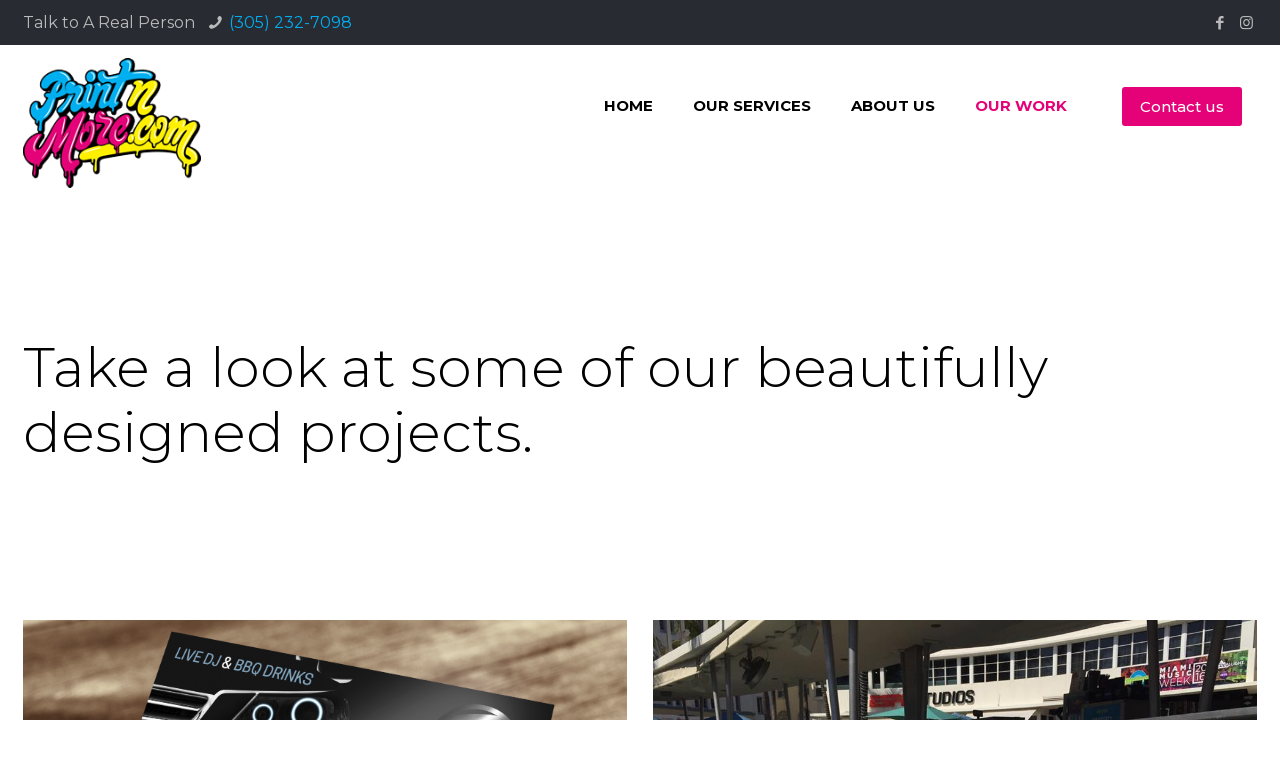

--- FILE ---
content_type: text/html; charset=UTF-8
request_url: https://printnmore.com/porfolio/
body_size: 18362
content:
<!DOCTYPE html>
<html lang="en-US" class="no-js" itemscope itemtype="https://schema.org/WebPage">

<head>

<meta charset="UTF-8" />
<meta name="description" content="Take a look at some of our beautifully designed products."/>
<meta name="keywords" content="Business Cards, Postcards, Brochures, Door Hangers, Flyers, Posters, Label, Custom Logos, Electric Signs, Banners, Window Signs, Vehicle Wraps, Embroidery, Silk Screening, Polo, T-shirts, Bags, Hats, Corporate Awards, School Awards, Gifts, Plaques, Pens, Mugs, Tote Bags, Memo Pads, Engraved Coasters, Pop Sockets, Floor Mats, Calendars, Desk,  Self-Inking Stamps, Date Stamps, Pre-Inked Rubber Stamps, Small and Pocket Stamps, Signature Stamps, General Purpose Stamps, Emboss Seals, Notary Products, Stamps Pads."/>
<link rel="alternate" hreflang="en-US" href="https://printnmore.com/porfolio/"/>
<title>PRINTnMORE - Miami Printshop Portfolio</title>
<meta name='robots' content='max-image-preview:large' />
	<style>img:is([sizes="auto" i], [sizes^="auto," i]) { contain-intrinsic-size: 3000px 1500px }</style>
	<meta name="viewport" content="width=device-width, initial-scale=1, maximum-scale=1" />
<link rel="shortcut icon" href="https://printnmore.com/wp-content/uploads/2018/11/logo.png" type="image/x-icon" />
<link rel='dns-prefetch' href='//fonts.googleapis.com' />
<link rel="alternate" type="application/rss+xml" title="PRINTnMORE &raquo; Feed" href="https://printnmore.com/feed/" />
<link rel="alternate" type="application/rss+xml" title="PRINTnMORE &raquo; Comments Feed" href="https://printnmore.com/comments/feed/" />
<script type="text/javascript">
/* <![CDATA[ */
window._wpemojiSettings = {"baseUrl":"https:\/\/s.w.org\/images\/core\/emoji\/16.0.1\/72x72\/","ext":".png","svgUrl":"https:\/\/s.w.org\/images\/core\/emoji\/16.0.1\/svg\/","svgExt":".svg","source":{"concatemoji":"https:\/\/printnmore.com\/wp-includes\/js\/wp-emoji-release.min.js?ver=6.8.3"}};
/*! This file is auto-generated */
!function(s,n){var o,i,e;function c(e){try{var t={supportTests:e,timestamp:(new Date).valueOf()};sessionStorage.setItem(o,JSON.stringify(t))}catch(e){}}function p(e,t,n){e.clearRect(0,0,e.canvas.width,e.canvas.height),e.fillText(t,0,0);var t=new Uint32Array(e.getImageData(0,0,e.canvas.width,e.canvas.height).data),a=(e.clearRect(0,0,e.canvas.width,e.canvas.height),e.fillText(n,0,0),new Uint32Array(e.getImageData(0,0,e.canvas.width,e.canvas.height).data));return t.every(function(e,t){return e===a[t]})}function u(e,t){e.clearRect(0,0,e.canvas.width,e.canvas.height),e.fillText(t,0,0);for(var n=e.getImageData(16,16,1,1),a=0;a<n.data.length;a++)if(0!==n.data[a])return!1;return!0}function f(e,t,n,a){switch(t){case"flag":return n(e,"\ud83c\udff3\ufe0f\u200d\u26a7\ufe0f","\ud83c\udff3\ufe0f\u200b\u26a7\ufe0f")?!1:!n(e,"\ud83c\udde8\ud83c\uddf6","\ud83c\udde8\u200b\ud83c\uddf6")&&!n(e,"\ud83c\udff4\udb40\udc67\udb40\udc62\udb40\udc65\udb40\udc6e\udb40\udc67\udb40\udc7f","\ud83c\udff4\u200b\udb40\udc67\u200b\udb40\udc62\u200b\udb40\udc65\u200b\udb40\udc6e\u200b\udb40\udc67\u200b\udb40\udc7f");case"emoji":return!a(e,"\ud83e\udedf")}return!1}function g(e,t,n,a){var r="undefined"!=typeof WorkerGlobalScope&&self instanceof WorkerGlobalScope?new OffscreenCanvas(300,150):s.createElement("canvas"),o=r.getContext("2d",{willReadFrequently:!0}),i=(o.textBaseline="top",o.font="600 32px Arial",{});return e.forEach(function(e){i[e]=t(o,e,n,a)}),i}function t(e){var t=s.createElement("script");t.src=e,t.defer=!0,s.head.appendChild(t)}"undefined"!=typeof Promise&&(o="wpEmojiSettingsSupports",i=["flag","emoji"],n.supports={everything:!0,everythingExceptFlag:!0},e=new Promise(function(e){s.addEventListener("DOMContentLoaded",e,{once:!0})}),new Promise(function(t){var n=function(){try{var e=JSON.parse(sessionStorage.getItem(o));if("object"==typeof e&&"number"==typeof e.timestamp&&(new Date).valueOf()<e.timestamp+604800&&"object"==typeof e.supportTests)return e.supportTests}catch(e){}return null}();if(!n){if("undefined"!=typeof Worker&&"undefined"!=typeof OffscreenCanvas&&"undefined"!=typeof URL&&URL.createObjectURL&&"undefined"!=typeof Blob)try{var e="postMessage("+g.toString()+"("+[JSON.stringify(i),f.toString(),p.toString(),u.toString()].join(",")+"));",a=new Blob([e],{type:"text/javascript"}),r=new Worker(URL.createObjectURL(a),{name:"wpTestEmojiSupports"});return void(r.onmessage=function(e){c(n=e.data),r.terminate(),t(n)})}catch(e){}c(n=g(i,f,p,u))}t(n)}).then(function(e){for(var t in e)n.supports[t]=e[t],n.supports.everything=n.supports.everything&&n.supports[t],"flag"!==t&&(n.supports.everythingExceptFlag=n.supports.everythingExceptFlag&&n.supports[t]);n.supports.everythingExceptFlag=n.supports.everythingExceptFlag&&!n.supports.flag,n.DOMReady=!1,n.readyCallback=function(){n.DOMReady=!0}}).then(function(){return e}).then(function(){var e;n.supports.everything||(n.readyCallback(),(e=n.source||{}).concatemoji?t(e.concatemoji):e.wpemoji&&e.twemoji&&(t(e.twemoji),t(e.wpemoji)))}))}((window,document),window._wpemojiSettings);
/* ]]> */
</script>
<link rel='stylesheet' id='layerslider-css' href='https://printnmore.com/wp-content/plugins/LayerSlider/static/layerslider/css/layerslider.css?ver=6.7.6' type='text/css' media='all' />
<style id='wp-emoji-styles-inline-css' type='text/css'>

	img.wp-smiley, img.emoji {
		display: inline !important;
		border: none !important;
		box-shadow: none !important;
		height: 1em !important;
		width: 1em !important;
		margin: 0 0.07em !important;
		vertical-align: -0.1em !important;
		background: none !important;
		padding: 0 !important;
	}
</style>
<link rel='stylesheet' id='wp-block-library-css' href='https://printnmore.com/wp-includes/css/dist/block-library/style.min.css?ver=6.8.3' type='text/css' media='all' />
<style id='classic-theme-styles-inline-css' type='text/css'>
/*! This file is auto-generated */
.wp-block-button__link{color:#fff;background-color:#32373c;border-radius:9999px;box-shadow:none;text-decoration:none;padding:calc(.667em + 2px) calc(1.333em + 2px);font-size:1.125em}.wp-block-file__button{background:#32373c;color:#fff;text-decoration:none}
</style>
<style id='global-styles-inline-css' type='text/css'>
:root{--wp--preset--aspect-ratio--square: 1;--wp--preset--aspect-ratio--4-3: 4/3;--wp--preset--aspect-ratio--3-4: 3/4;--wp--preset--aspect-ratio--3-2: 3/2;--wp--preset--aspect-ratio--2-3: 2/3;--wp--preset--aspect-ratio--16-9: 16/9;--wp--preset--aspect-ratio--9-16: 9/16;--wp--preset--color--black: #000000;--wp--preset--color--cyan-bluish-gray: #abb8c3;--wp--preset--color--white: #ffffff;--wp--preset--color--pale-pink: #f78da7;--wp--preset--color--vivid-red: #cf2e2e;--wp--preset--color--luminous-vivid-orange: #ff6900;--wp--preset--color--luminous-vivid-amber: #fcb900;--wp--preset--color--light-green-cyan: #7bdcb5;--wp--preset--color--vivid-green-cyan: #00d084;--wp--preset--color--pale-cyan-blue: #8ed1fc;--wp--preset--color--vivid-cyan-blue: #0693e3;--wp--preset--color--vivid-purple: #9b51e0;--wp--preset--gradient--vivid-cyan-blue-to-vivid-purple: linear-gradient(135deg,rgba(6,147,227,1) 0%,rgb(155,81,224) 100%);--wp--preset--gradient--light-green-cyan-to-vivid-green-cyan: linear-gradient(135deg,rgb(122,220,180) 0%,rgb(0,208,130) 100%);--wp--preset--gradient--luminous-vivid-amber-to-luminous-vivid-orange: linear-gradient(135deg,rgba(252,185,0,1) 0%,rgba(255,105,0,1) 100%);--wp--preset--gradient--luminous-vivid-orange-to-vivid-red: linear-gradient(135deg,rgba(255,105,0,1) 0%,rgb(207,46,46) 100%);--wp--preset--gradient--very-light-gray-to-cyan-bluish-gray: linear-gradient(135deg,rgb(238,238,238) 0%,rgb(169,184,195) 100%);--wp--preset--gradient--cool-to-warm-spectrum: linear-gradient(135deg,rgb(74,234,220) 0%,rgb(151,120,209) 20%,rgb(207,42,186) 40%,rgb(238,44,130) 60%,rgb(251,105,98) 80%,rgb(254,248,76) 100%);--wp--preset--gradient--blush-light-purple: linear-gradient(135deg,rgb(255,206,236) 0%,rgb(152,150,240) 100%);--wp--preset--gradient--blush-bordeaux: linear-gradient(135deg,rgb(254,205,165) 0%,rgb(254,45,45) 50%,rgb(107,0,62) 100%);--wp--preset--gradient--luminous-dusk: linear-gradient(135deg,rgb(255,203,112) 0%,rgb(199,81,192) 50%,rgb(65,88,208) 100%);--wp--preset--gradient--pale-ocean: linear-gradient(135deg,rgb(255,245,203) 0%,rgb(182,227,212) 50%,rgb(51,167,181) 100%);--wp--preset--gradient--electric-grass: linear-gradient(135deg,rgb(202,248,128) 0%,rgb(113,206,126) 100%);--wp--preset--gradient--midnight: linear-gradient(135deg,rgb(2,3,129) 0%,rgb(40,116,252) 100%);--wp--preset--font-size--small: 13px;--wp--preset--font-size--medium: 20px;--wp--preset--font-size--large: 36px;--wp--preset--font-size--x-large: 42px;--wp--preset--spacing--20: 0.44rem;--wp--preset--spacing--30: 0.67rem;--wp--preset--spacing--40: 1rem;--wp--preset--spacing--50: 1.5rem;--wp--preset--spacing--60: 2.25rem;--wp--preset--spacing--70: 3.38rem;--wp--preset--spacing--80: 5.06rem;--wp--preset--shadow--natural: 6px 6px 9px rgba(0, 0, 0, 0.2);--wp--preset--shadow--deep: 12px 12px 50px rgba(0, 0, 0, 0.4);--wp--preset--shadow--sharp: 6px 6px 0px rgba(0, 0, 0, 0.2);--wp--preset--shadow--outlined: 6px 6px 0px -3px rgba(255, 255, 255, 1), 6px 6px rgba(0, 0, 0, 1);--wp--preset--shadow--crisp: 6px 6px 0px rgba(0, 0, 0, 1);}:where(.is-layout-flex){gap: 0.5em;}:where(.is-layout-grid){gap: 0.5em;}body .is-layout-flex{display: flex;}.is-layout-flex{flex-wrap: wrap;align-items: center;}.is-layout-flex > :is(*, div){margin: 0;}body .is-layout-grid{display: grid;}.is-layout-grid > :is(*, div){margin: 0;}:where(.wp-block-columns.is-layout-flex){gap: 2em;}:where(.wp-block-columns.is-layout-grid){gap: 2em;}:where(.wp-block-post-template.is-layout-flex){gap: 1.25em;}:where(.wp-block-post-template.is-layout-grid){gap: 1.25em;}.has-black-color{color: var(--wp--preset--color--black) !important;}.has-cyan-bluish-gray-color{color: var(--wp--preset--color--cyan-bluish-gray) !important;}.has-white-color{color: var(--wp--preset--color--white) !important;}.has-pale-pink-color{color: var(--wp--preset--color--pale-pink) !important;}.has-vivid-red-color{color: var(--wp--preset--color--vivid-red) !important;}.has-luminous-vivid-orange-color{color: var(--wp--preset--color--luminous-vivid-orange) !important;}.has-luminous-vivid-amber-color{color: var(--wp--preset--color--luminous-vivid-amber) !important;}.has-light-green-cyan-color{color: var(--wp--preset--color--light-green-cyan) !important;}.has-vivid-green-cyan-color{color: var(--wp--preset--color--vivid-green-cyan) !important;}.has-pale-cyan-blue-color{color: var(--wp--preset--color--pale-cyan-blue) !important;}.has-vivid-cyan-blue-color{color: var(--wp--preset--color--vivid-cyan-blue) !important;}.has-vivid-purple-color{color: var(--wp--preset--color--vivid-purple) !important;}.has-black-background-color{background-color: var(--wp--preset--color--black) !important;}.has-cyan-bluish-gray-background-color{background-color: var(--wp--preset--color--cyan-bluish-gray) !important;}.has-white-background-color{background-color: var(--wp--preset--color--white) !important;}.has-pale-pink-background-color{background-color: var(--wp--preset--color--pale-pink) !important;}.has-vivid-red-background-color{background-color: var(--wp--preset--color--vivid-red) !important;}.has-luminous-vivid-orange-background-color{background-color: var(--wp--preset--color--luminous-vivid-orange) !important;}.has-luminous-vivid-amber-background-color{background-color: var(--wp--preset--color--luminous-vivid-amber) !important;}.has-light-green-cyan-background-color{background-color: var(--wp--preset--color--light-green-cyan) !important;}.has-vivid-green-cyan-background-color{background-color: var(--wp--preset--color--vivid-green-cyan) !important;}.has-pale-cyan-blue-background-color{background-color: var(--wp--preset--color--pale-cyan-blue) !important;}.has-vivid-cyan-blue-background-color{background-color: var(--wp--preset--color--vivid-cyan-blue) !important;}.has-vivid-purple-background-color{background-color: var(--wp--preset--color--vivid-purple) !important;}.has-black-border-color{border-color: var(--wp--preset--color--black) !important;}.has-cyan-bluish-gray-border-color{border-color: var(--wp--preset--color--cyan-bluish-gray) !important;}.has-white-border-color{border-color: var(--wp--preset--color--white) !important;}.has-pale-pink-border-color{border-color: var(--wp--preset--color--pale-pink) !important;}.has-vivid-red-border-color{border-color: var(--wp--preset--color--vivid-red) !important;}.has-luminous-vivid-orange-border-color{border-color: var(--wp--preset--color--luminous-vivid-orange) !important;}.has-luminous-vivid-amber-border-color{border-color: var(--wp--preset--color--luminous-vivid-amber) !important;}.has-light-green-cyan-border-color{border-color: var(--wp--preset--color--light-green-cyan) !important;}.has-vivid-green-cyan-border-color{border-color: var(--wp--preset--color--vivid-green-cyan) !important;}.has-pale-cyan-blue-border-color{border-color: var(--wp--preset--color--pale-cyan-blue) !important;}.has-vivid-cyan-blue-border-color{border-color: var(--wp--preset--color--vivid-cyan-blue) !important;}.has-vivid-purple-border-color{border-color: var(--wp--preset--color--vivid-purple) !important;}.has-vivid-cyan-blue-to-vivid-purple-gradient-background{background: var(--wp--preset--gradient--vivid-cyan-blue-to-vivid-purple) !important;}.has-light-green-cyan-to-vivid-green-cyan-gradient-background{background: var(--wp--preset--gradient--light-green-cyan-to-vivid-green-cyan) !important;}.has-luminous-vivid-amber-to-luminous-vivid-orange-gradient-background{background: var(--wp--preset--gradient--luminous-vivid-amber-to-luminous-vivid-orange) !important;}.has-luminous-vivid-orange-to-vivid-red-gradient-background{background: var(--wp--preset--gradient--luminous-vivid-orange-to-vivid-red) !important;}.has-very-light-gray-to-cyan-bluish-gray-gradient-background{background: var(--wp--preset--gradient--very-light-gray-to-cyan-bluish-gray) !important;}.has-cool-to-warm-spectrum-gradient-background{background: var(--wp--preset--gradient--cool-to-warm-spectrum) !important;}.has-blush-light-purple-gradient-background{background: var(--wp--preset--gradient--blush-light-purple) !important;}.has-blush-bordeaux-gradient-background{background: var(--wp--preset--gradient--blush-bordeaux) !important;}.has-luminous-dusk-gradient-background{background: var(--wp--preset--gradient--luminous-dusk) !important;}.has-pale-ocean-gradient-background{background: var(--wp--preset--gradient--pale-ocean) !important;}.has-electric-grass-gradient-background{background: var(--wp--preset--gradient--electric-grass) !important;}.has-midnight-gradient-background{background: var(--wp--preset--gradient--midnight) !important;}.has-small-font-size{font-size: var(--wp--preset--font-size--small) !important;}.has-medium-font-size{font-size: var(--wp--preset--font-size--medium) !important;}.has-large-font-size{font-size: var(--wp--preset--font-size--large) !important;}.has-x-large-font-size{font-size: var(--wp--preset--font-size--x-large) !important;}
:where(.wp-block-post-template.is-layout-flex){gap: 1.25em;}:where(.wp-block-post-template.is-layout-grid){gap: 1.25em;}
:where(.wp-block-columns.is-layout-flex){gap: 2em;}:where(.wp-block-columns.is-layout-grid){gap: 2em;}
:root :where(.wp-block-pullquote){font-size: 1.5em;line-height: 1.6;}
</style>
<link rel='stylesheet' id='contact-form-7-css' href='https://printnmore.com/wp-content/plugins/contact-form-7/includes/css/styles.css?ver=5.1.1' type='text/css' media='all' />
<link rel='stylesheet' id='rs-plugin-settings-css' href='https://printnmore.com/wp-content/plugins/revslider/public/assets/css/settings.css?ver=5.4.8' type='text/css' media='all' />
<style id='rs-plugin-settings-inline-css' type='text/css'>
#rs-demo-id {}
</style>
<link rel='stylesheet' id='style-css' href='https://printnmore.com/wp-content/themes/betheme/style.css?ver=21.1.8' type='text/css' media='all' />
<link rel='stylesheet' id='mfn-base-css' href='https://printnmore.com/wp-content/themes/betheme/css/base.css?ver=21.1.8' type='text/css' media='all' />
<link rel='stylesheet' id='mfn-layout-css' href='https://printnmore.com/wp-content/themes/betheme/css/layout.css?ver=21.1.8' type='text/css' media='all' />
<link rel='stylesheet' id='mfn-shortcodes-css' href='https://printnmore.com/wp-content/themes/betheme/css/shortcodes.css?ver=21.1.8' type='text/css' media='all' />
<link rel='stylesheet' id='mfn-animations-css' href='https://printnmore.com/wp-content/themes/betheme/assets/animations/animations.min.css?ver=21.1.8' type='text/css' media='all' />
<link rel='stylesheet' id='mfn-jquery-ui-css' href='https://printnmore.com/wp-content/themes/betheme/assets/ui/jquery.ui.all.css?ver=21.1.8' type='text/css' media='all' />
<link rel='stylesheet' id='mfn-jplayer-css' href='https://printnmore.com/wp-content/themes/betheme/assets/jplayer/css/jplayer.blue.monday.css?ver=21.1.8' type='text/css' media='all' />
<link rel='stylesheet' id='mfn-responsive-css' href='https://printnmore.com/wp-content/themes/betheme/css/responsive.css?ver=21.1.8' type='text/css' media='all' />
<link rel='stylesheet' id='mfn-fonts-css' href='https://fonts.googleapis.com/css?family=Montserrat%3A1%2C200%2C300%2C400%2C400italic%2C500%2C600%2C700%2C700italic%2C800&#038;ver=6.8.3' type='text/css' media='all' />
<style id='mfn-dynamic-inline-css' type='text/css'>
@media only screen and (min-width: 1240px){body:not(.header-simple) #Top_bar #menu{display:block!important}.tr-menu #Top_bar #menu{background:none!important}#Top_bar .menu > li > ul.mfn-megamenu{width:984px}#Top_bar .menu > li > ul.mfn-megamenu > li{float:left}#Top_bar .menu > li > ul.mfn-megamenu > li.mfn-megamenu-cols-1{width:100%}#Top_bar .menu > li > ul.mfn-megamenu > li.mfn-megamenu-cols-2{width:50%}#Top_bar .menu > li > ul.mfn-megamenu > li.mfn-megamenu-cols-3{width:33.33%}#Top_bar .menu > li > ul.mfn-megamenu > li.mfn-megamenu-cols-4{width:25%}#Top_bar .menu > li > ul.mfn-megamenu > li.mfn-megamenu-cols-5{width:20%}#Top_bar .menu > li > ul.mfn-megamenu > li.mfn-megamenu-cols-6{width:16.66%}#Top_bar .menu > li > ul.mfn-megamenu > li > ul{display:block!important;position:inherit;left:auto;top:auto;border-width:0 1px 0 0}#Top_bar .menu > li > ul.mfn-megamenu > li:last-child > ul{border:0}#Top_bar .menu > li > ul.mfn-megamenu > li > ul li{width:auto}#Top_bar .menu > li > ul.mfn-megamenu a.mfn-megamenu-title{text-transform:uppercase;font-weight:400;background:none}#Top_bar .menu > li > ul.mfn-megamenu a .menu-arrow{display:none}.menuo-right #Top_bar .menu > li > ul.mfn-megamenu{left:auto;right:0}.menuo-right #Top_bar .menu > li > ul.mfn-megamenu-bg{box-sizing:border-box}#Top_bar .menu > li > ul.mfn-megamenu-bg{padding:20px 166px 20px 20px;background-repeat:no-repeat;background-position:right bottom}.rtl #Top_bar .menu > li > ul.mfn-megamenu-bg{padding-left:166px;padding-right:20px;background-position:left bottom}#Top_bar .menu > li > ul.mfn-megamenu-bg > li{background:none}#Top_bar .menu > li > ul.mfn-megamenu-bg > li a{border:none}#Top_bar .menu > li > ul.mfn-megamenu-bg > li > ul{background:none!important;-webkit-box-shadow:0 0 0 0;-moz-box-shadow:0 0 0 0;box-shadow:0 0 0 0}.mm-vertical #Top_bar .container{position:relative;}.mm-vertical #Top_bar .top_bar_left{position:static;}.mm-vertical #Top_bar .menu > li ul{box-shadow:0 0 0 0 transparent!important;background-image:none;}.mm-vertical #Top_bar .menu > li > ul.mfn-megamenu{width:98%!important;margin:0 1%;padding:20px 0;}.mm-vertical.header-plain #Top_bar .menu > li > ul.mfn-megamenu{width:100%!important;margin:0;}.mm-vertical #Top_bar .menu > li > ul.mfn-megamenu > li{display:table-cell;float:none!important;width:10%;padding:0 15px;border-right:1px solid rgba(0, 0, 0, 0.05);}.mm-vertical #Top_bar .menu > li > ul.mfn-megamenu > li:last-child{border-right-width:0}.mm-vertical #Top_bar .menu > li > ul.mfn-megamenu > li.hide-border{border-right-width:0}.mm-vertical #Top_bar .menu > li > ul.mfn-megamenu > li a{border-bottom-width:0;padding:9px 15px;line-height:120%;}.mm-vertical #Top_bar .menu > li > ul.mfn-megamenu a.mfn-megamenu-title{font-weight:700;}.rtl .mm-vertical #Top_bar .menu > li > ul.mfn-megamenu > li:first-child{border-right-width:0}.rtl .mm-vertical #Top_bar .menu > li > ul.mfn-megamenu > li:last-child{border-right-width:1px}.header-plain:not(.menuo-right) #Header .top_bar_left{width:auto!important}.header-stack.header-center #Top_bar #menu{display:inline-block!important}.header-simple #Top_bar #menu{display:none;height:auto;width:300px;bottom:auto;top:100%;right:1px;position:absolute;margin:0}.header-simple #Header a.responsive-menu-toggle{display:block;right:10px}.header-simple #Top_bar #menu > ul{width:100%;float:left}.header-simple #Top_bar #menu ul li{width:100%;padding-bottom:0;border-right:0;position:relative}.header-simple #Top_bar #menu ul li a{padding:0 20px;margin:0;display:block;height:auto;line-height:normal;border:none}.header-simple #Top_bar #menu ul li a:after{display:none}.header-simple #Top_bar #menu ul li a span{border:none;line-height:44px;display:inline;padding:0}.header-simple #Top_bar #menu ul li.submenu .menu-toggle{display:block;position:absolute;right:0;top:0;width:44px;height:44px;line-height:44px;font-size:30px;font-weight:300;text-align:center;cursor:pointer;color:#444;opacity:0.33;}.header-simple #Top_bar #menu ul li.submenu .menu-toggle:after{content:"+"}.header-simple #Top_bar #menu ul li.hover > .menu-toggle:after{content:"-"}.header-simple #Top_bar #menu ul li.hover a{border-bottom:0}.header-simple #Top_bar #menu ul.mfn-megamenu li .menu-toggle{display:none}.header-simple #Top_bar #menu ul li ul{position:relative!important;left:0!important;top:0;padding:0;margin:0!important;width:auto!important;background-image:none}.header-simple #Top_bar #menu ul li ul li{width:100%!important;display:block;padding:0;}.header-simple #Top_bar #menu ul li ul li a{padding:0 20px 0 30px}.header-simple #Top_bar #menu ul li ul li a .menu-arrow{display:none}.header-simple #Top_bar #menu ul li ul li a span{padding:0}.header-simple #Top_bar #menu ul li ul li a span:after{display:none!important}.header-simple #Top_bar .menu > li > ul.mfn-megamenu a.mfn-megamenu-title{text-transform:uppercase;font-weight:400}.header-simple #Top_bar .menu > li > ul.mfn-megamenu > li > ul{display:block!important;position:inherit;left:auto;top:auto}.header-simple #Top_bar #menu ul li ul li ul{border-left:0!important;padding:0;top:0}.header-simple #Top_bar #menu ul li ul li ul li a{padding:0 20px 0 40px}.rtl.header-simple #Top_bar #menu{left:1px;right:auto}.rtl.header-simple #Top_bar a.responsive-menu-toggle{left:10px;right:auto}.rtl.header-simple #Top_bar #menu ul li.submenu .menu-toggle{left:0;right:auto}.rtl.header-simple #Top_bar #menu ul li ul{left:auto!important;right:0!important}.rtl.header-simple #Top_bar #menu ul li ul li a{padding:0 30px 0 20px}.rtl.header-simple #Top_bar #menu ul li ul li ul li a{padding:0 40px 0 20px}.menu-highlight #Top_bar .menu > li{margin:0 2px}.menu-highlight:not(.header-creative) #Top_bar .menu > li > a{margin:20px 0;padding:0;-webkit-border-radius:5px;border-radius:5px}.menu-highlight #Top_bar .menu > li > a:after{display:none}.menu-highlight #Top_bar .menu > li > a span:not(.description){line-height:50px}.menu-highlight #Top_bar .menu > li > a span.description{display:none}.menu-highlight.header-stack #Top_bar .menu > li > a{margin:10px 0!important}.menu-highlight.header-stack #Top_bar .menu > li > a span:not(.description){line-height:40px}.menu-highlight.header-transparent #Top_bar .menu > li > a{margin:5px 0}.menu-highlight.header-simple #Top_bar #menu ul li,.menu-highlight.header-creative #Top_bar #menu ul li{margin:0}.menu-highlight.header-simple #Top_bar #menu ul li > a,.menu-highlight.header-creative #Top_bar #menu ul li > a{-webkit-border-radius:0;border-radius:0}.menu-highlight:not(.header-fixed):not(.header-simple) #Top_bar.is-sticky .menu > li > a{margin:10px 0!important;padding:5px 0!important}.menu-highlight:not(.header-fixed):not(.header-simple) #Top_bar.is-sticky .menu > li > a span{line-height:30px!important}.header-modern.menu-highlight.menuo-right .menu_wrapper{margin-right:20px}.menu-line-below #Top_bar .menu > li > a:after{top:auto;bottom:-4px}.menu-line-below #Top_bar.is-sticky .menu > li > a:after{top:auto;bottom:-4px}.menu-line-below-80 #Top_bar:not(.is-sticky) .menu > li > a:after{height:4px;left:10%;top:50%;margin-top:20px;width:80%}.menu-line-below-80-1 #Top_bar:not(.is-sticky) .menu > li > a:after{height:1px;left:10%;top:50%;margin-top:20px;width:80%}.menu-link-color #Top_bar .menu > li > a:after{display:none!important}.menu-arrow-top #Top_bar .menu > li > a:after{background:none repeat scroll 0 0 rgba(0,0,0,0)!important;border-color:#ccc transparent transparent;border-style:solid;border-width:7px 7px 0;display:block;height:0;left:50%;margin-left:-7px;top:0!important;width:0}.menu-arrow-top #Top_bar.is-sticky .menu > li > a:after{top:0!important}.menu-arrow-bottom #Top_bar .menu > li > a:after{background:none!important;border-color:transparent transparent #ccc;border-style:solid;border-width:0 7px 7px;display:block;height:0;left:50%;margin-left:-7px;top:auto;bottom:0;width:0}.menu-arrow-bottom #Top_bar.is-sticky .menu > li > a:after{top:auto;bottom:0}.menuo-no-borders #Top_bar .menu > li > a span{border-width:0!important}.menuo-no-borders #Header_creative #Top_bar .menu > li > a span{border-bottom-width:0}.menuo-no-borders.header-plain #Top_bar a#header_cart,.menuo-no-borders.header-plain #Top_bar a#search_button,.menuo-no-borders.header-plain #Top_bar .wpml-languages,.menuo-no-borders.header-plain #Top_bar a.action_button{border-width:0}.menuo-right #Top_bar .menu_wrapper{float:right}.menuo-right.header-stack:not(.header-center) #Top_bar .menu_wrapper{margin-right:150px}body.header-creative{padding-left:50px}body.header-creative.header-open{padding-left:250px}body.error404,body.under-construction,body.template-blank{padding-left:0!important}.header-creative.footer-fixed #Footer,.header-creative.footer-sliding #Footer,.header-creative.footer-stick #Footer.is-sticky{box-sizing:border-box;padding-left:50px;}.header-open.footer-fixed #Footer,.header-open.footer-sliding #Footer,.header-creative.footer-stick #Footer.is-sticky{padding-left:250px;}.header-rtl.header-creative.footer-fixed #Footer,.header-rtl.header-creative.footer-sliding #Footer,.header-rtl.header-creative.footer-stick #Footer.is-sticky{padding-left:0;padding-right:50px;}.header-rtl.header-open.footer-fixed #Footer,.header-rtl.header-open.footer-sliding #Footer,.header-rtl.header-creative.footer-stick #Footer.is-sticky{padding-right:250px;}#Header_creative{background-color:#fff;position:fixed;width:250px;height:100%;left:-200px;top:0;z-index:9002;-webkit-box-shadow:2px 0 4px 2px rgba(0,0,0,.15);box-shadow:2px 0 4px 2px rgba(0,0,0,.15)}#Header_creative .container{width:100%}#Header_creative .creative-wrapper{opacity:0;margin-right:50px}#Header_creative a.creative-menu-toggle{display:block;width:34px;height:34px;line-height:34px;font-size:22px;text-align:center;position:absolute;top:10px;right:8px;border-radius:3px}.admin-bar #Header_creative a.creative-menu-toggle{top:42px}#Header_creative #Top_bar{position:static;width:100%}#Header_creative #Top_bar .top_bar_left{width:100%!important;float:none}#Header_creative #Top_bar .top_bar_right{width:100%!important;float:none;height:auto;margin-bottom:35px;text-align:center;padding:0 20px;top:0;-webkit-box-sizing:border-box;-moz-box-sizing:border-box;box-sizing:border-box}#Header_creative #Top_bar .top_bar_right:before{display:none}#Header_creative #Top_bar .top_bar_right_wrapper{top:0}#Header_creative #Top_bar .logo{float:none;text-align:center;margin:15px 0}#Header_creative #Top_bar #menu{background-color:transparent}#Header_creative #Top_bar .menu_wrapper{float:none;margin:0 0 30px}#Header_creative #Top_bar .menu > li{width:100%;float:none;position:relative}#Header_creative #Top_bar .menu > li > a{padding:0;text-align:center}#Header_creative #Top_bar .menu > li > a:after{display:none}#Header_creative #Top_bar .menu > li > a span{border-right:0;border-bottom-width:1px;line-height:38px}#Header_creative #Top_bar .menu li ul{left:100%;right:auto;top:0;box-shadow:2px 2px 2px 0 rgba(0,0,0,0.03);-webkit-box-shadow:2px 2px 2px 0 rgba(0,0,0,0.03)}#Header_creative #Top_bar .menu > li > ul.mfn-megamenu{margin:0;width:700px!important;}#Header_creative #Top_bar .menu > li > ul.mfn-megamenu > li > ul{left:0}#Header_creative #Top_bar .menu li ul li a{padding-top:9px;padding-bottom:8px}#Header_creative #Top_bar .menu li ul li ul{top:0}#Header_creative #Top_bar .menu > li > a span.description{display:block;font-size:13px;line-height:28px!important;clear:both}#Header_creative #Top_bar .search_wrapper{left:100%;top:auto;bottom:0}#Header_creative #Top_bar a#header_cart{display:inline-block;float:none;top:3px}#Header_creative #Top_bar a#search_button{display:inline-block;float:none;top:3px}#Header_creative #Top_bar .wpml-languages{display:inline-block;float:none;top:0}#Header_creative #Top_bar .wpml-languages.enabled:hover a.active{padding-bottom:11px}#Header_creative #Top_bar .action_button{display:inline-block;float:none;top:16px;margin:0}#Header_creative #Top_bar .banner_wrapper{display:block;text-align:center}#Header_creative #Top_bar .banner_wrapper img{max-width:100%;height:auto;display:inline-block}#Header_creative #Action_bar{display:none;position:absolute;bottom:0;top:auto;clear:both;padding:0 20px;box-sizing:border-box}#Header_creative #Action_bar .social{float:none;text-align:center;padding:5px 0 15px}#Header_creative #Action_bar .social li{margin-bottom:2px}#Header_creative .social li a{color:rgba(0,0,0,.5)}#Header_creative .social li a:hover{color:#000}#Header_creative .creative-social{position:absolute;bottom:10px;right:0;width:50px}#Header_creative .creative-social li{display:block;float:none;width:100%;text-align:center;margin-bottom:5px}.header-creative .fixed-nav.fixed-nav-prev{margin-left:50px}.header-creative.header-open .fixed-nav.fixed-nav-prev{margin-left:250px}.menuo-last #Header_creative #Top_bar .menu li.last ul{top:auto;bottom:0}.header-open #Header_creative{left:0}.header-open #Header_creative .creative-wrapper{opacity:1;margin:0!important;}.header-open #Header_creative .creative-menu-toggle,.header-open #Header_creative .creative-social{display:none}.header-open #Header_creative #Action_bar{display:block}body.header-rtl.header-creative{padding-left:0;padding-right:50px}.header-rtl #Header_creative{left:auto;right:-200px}.header-rtl #Header_creative .creative-wrapper{margin-left:50px;margin-right:0}.header-rtl #Header_creative a.creative-menu-toggle{left:8px;right:auto}.header-rtl #Header_creative .creative-social{left:0;right:auto}.header-rtl #Footer #back_to_top.sticky{right:125px}.header-rtl #popup_contact{right:70px}.header-rtl #Header_creative #Top_bar .menu li ul{left:auto;right:100%}.header-rtl #Header_creative #Top_bar .search_wrapper{left:auto;right:100%;}.header-rtl .fixed-nav.fixed-nav-prev{margin-left:0!important}.header-rtl .fixed-nav.fixed-nav-next{margin-right:50px}body.header-rtl.header-creative.header-open{padding-left:0;padding-right:250px!important}.header-rtl.header-open #Header_creative{left:auto;right:0}.header-rtl.header-open #Footer #back_to_top.sticky{right:325px}.header-rtl.header-open #popup_contact{right:270px}.header-rtl.header-open .fixed-nav.fixed-nav-next{margin-right:250px}#Header_creative.active{left:-1px;}.header-rtl #Header_creative.active{left:auto;right:-1px;}#Header_creative.active .creative-wrapper{opacity:1;margin:0}.header-creative .vc_row[data-vc-full-width]{padding-left:50px}.header-creative.header-open .vc_row[data-vc-full-width]{padding-left:250px}.header-open .vc_parallax .vc_parallax-inner { left:auto; width: calc(100% - 250px); }.header-open.header-rtl .vc_parallax .vc_parallax-inner { left:0; right:auto; }#Header_creative.scroll{height:100%;overflow-y:auto}#Header_creative.scroll:not(.dropdown) .menu li ul{display:none!important}#Header_creative.scroll #Action_bar{position:static}#Header_creative.dropdown{outline:none}#Header_creative.dropdown #Top_bar .menu_wrapper{float:left}#Header_creative.dropdown #Top_bar #menu ul li{position:relative;float:left}#Header_creative.dropdown #Top_bar #menu ul li a:after{display:none}#Header_creative.dropdown #Top_bar #menu ul li a span{line-height:38px;padding:0}#Header_creative.dropdown #Top_bar #menu ul li.submenu .menu-toggle{display:block;position:absolute;right:0;top:0;width:38px;height:38px;line-height:38px;font-size:26px;font-weight:300;text-align:center;cursor:pointer;color:#444;opacity:0.33;}#Header_creative.dropdown #Top_bar #menu ul li.submenu .menu-toggle:after{content:"+"}#Header_creative.dropdown #Top_bar #menu ul li.hover > .menu-toggle:after{content:"-"}#Header_creative.dropdown #Top_bar #menu ul li.hover a{border-bottom:0}#Header_creative.dropdown #Top_bar #menu ul.mfn-megamenu li .menu-toggle{display:none}#Header_creative.dropdown #Top_bar #menu ul li ul{position:relative!important;left:0!important;top:0;padding:0;margin-left:0!important;width:auto!important;background-image:none}#Header_creative.dropdown #Top_bar #menu ul li ul li{width:100%!important}#Header_creative.dropdown #Top_bar #menu ul li ul li a{padding:0 10px;text-align:center}#Header_creative.dropdown #Top_bar #menu ul li ul li a .menu-arrow{display:none}#Header_creative.dropdown #Top_bar #menu ul li ul li a span{padding:0}#Header_creative.dropdown #Top_bar #menu ul li ul li a span:after{display:none!important}#Header_creative.dropdown #Top_bar .menu > li > ul.mfn-megamenu a.mfn-megamenu-title{text-transform:uppercase;font-weight:400}#Header_creative.dropdown #Top_bar .menu > li > ul.mfn-megamenu > li > ul{display:block!important;position:inherit;left:auto;top:auto}#Header_creative.dropdown #Top_bar #menu ul li ul li ul{border-left:0!important;padding:0;top:0}#Header_creative{transition: left .5s ease-in-out, right .5s ease-in-out;}#Header_creative .creative-wrapper{transition: opacity .5s ease-in-out, margin 0s ease-in-out .5s;}#Header_creative.active .creative-wrapper{transition: opacity .5s ease-in-out, margin 0s ease-in-out;}}@media only screen and (min-width: 768px){#Top_bar.is-sticky{position:fixed!important;width:100%;left:0;top:-60px;height:60px;z-index:701;background:#fff;opacity:.97;-webkit-box-shadow:0 2px 5px 0 rgba(0,0,0,0.1);-moz-box-shadow:0 2px 5px 0 rgba(0,0,0,0.1);box-shadow:0 2px 5px 0 rgba(0,0,0,0.1)}.layout-boxed.header-boxed #Top_bar.is-sticky{max-width:1240px;left:50%;-webkit-transform:translateX(-50%);transform:translateX(-50%)}#Top_bar.is-sticky .top_bar_left,#Top_bar.is-sticky .top_bar_right,#Top_bar.is-sticky .top_bar_right:before{background:none}#Top_bar.is-sticky .top_bar_right{top:-4px;height:auto;}#Top_bar.is-sticky .top_bar_right_wrapper{top:15px}.header-plain #Top_bar.is-sticky .top_bar_right_wrapper{top:0}#Top_bar.is-sticky .logo{width:auto;margin:0 30px 0 20px;padding:0}#Top_bar.is-sticky #logo,#Top_bar.is-sticky .custom-logo-link{padding:5px 0!important;height:50px!important;line-height:50px!important}.logo-no-sticky-padding #Top_bar.is-sticky #logo{height:60px!important;line-height:60px!important}#Top_bar.is-sticky #logo img.logo-main{display:none}#Top_bar.is-sticky #logo img.logo-sticky{display:inline;max-height:35px;}#Top_bar.is-sticky .menu_wrapper{clear:none}#Top_bar.is-sticky .menu_wrapper .menu > li > a{padding:15px 0}#Top_bar.is-sticky .menu > li > a,#Top_bar.is-sticky .menu > li > a span{line-height:30px}#Top_bar.is-sticky .menu > li > a:after{top:auto;bottom:-4px}#Top_bar.is-sticky .menu > li > a span.description{display:none}#Top_bar.is-sticky .secondary_menu_wrapper,#Top_bar.is-sticky .banner_wrapper{display:none}.header-overlay #Top_bar.is-sticky{display:none}.sticky-dark #Top_bar.is-sticky,.sticky-dark #Top_bar.is-sticky #menu{background:rgba(0,0,0,.8)}.sticky-dark #Top_bar.is-sticky .menu > li > a{color:#fff}.sticky-dark #Top_bar.is-sticky .top_bar_right a:not(.action_button){color:rgba(255,255,255,.8)}.sticky-dark #Top_bar.is-sticky .wpml-languages a.active,.sticky-dark #Top_bar.is-sticky .wpml-languages ul.wpml-lang-dropdown{background:rgba(0,0,0,0.1);border-color:rgba(0,0,0,0.1)}.sticky-white #Top_bar.is-sticky,.sticky-white #Top_bar.is-sticky #menu{background:rgba(255,255,255,.8)}.sticky-white #Top_bar.is-sticky .menu > li > a{color:#222}.sticky-white #Top_bar.is-sticky .top_bar_right a:not(.action_button){color:rgba(0,0,0,.8)}.sticky-white #Top_bar.is-sticky .wpml-languages a.active,.sticky-white #Top_bar.is-sticky .wpml-languages ul.wpml-lang-dropdown{background:rgba(255,255,255,0.1);border-color:rgba(0,0,0,0.1)}}@media only screen and (max-width: 1239px){#Top_bar #menu{display:none;height:auto;width:300px;bottom:auto;top:100%;right:1px;position:absolute;margin:0}#Top_bar a.responsive-menu-toggle{display:block}#Top_bar #menu > ul{width:100%;float:left}#Top_bar #menu ul li{width:100%;padding-bottom:0;border-right:0;position:relative}#Top_bar #menu ul li a{padding:0 25px;margin:0;display:block;height:auto;line-height:normal;border:none}#Top_bar #menu ul li a:after{display:none}#Top_bar #menu ul li a span{border:none;line-height:44px;display:inline;padding:0}#Top_bar #menu ul li a span.description{margin:0 0 0 5px}#Top_bar #menu ul li.submenu .menu-toggle{display:block;position:absolute;right:15px;top:0;width:44px;height:44px;line-height:44px;font-size:30px;font-weight:300;text-align:center;cursor:pointer;color:#444;opacity:0.33;}#Top_bar #menu ul li.submenu .menu-toggle:after{content:"+"}#Top_bar #menu ul li.hover > .menu-toggle:after{content:"-"}#Top_bar #menu ul li.hover a{border-bottom:0}#Top_bar #menu ul li a span:after{display:none!important}#Top_bar #menu ul.mfn-megamenu li .menu-toggle{display:none}#Top_bar #menu ul li ul{position:relative!important;left:0!important;top:0;padding:0;margin-left:0!important;width:auto!important;background-image:none!important;box-shadow:0 0 0 0 transparent!important;-webkit-box-shadow:0 0 0 0 transparent!important}#Top_bar #menu ul li ul li{width:100%!important}#Top_bar #menu ul li ul li a{padding:0 20px 0 35px}#Top_bar #menu ul li ul li a .menu-arrow{display:none}#Top_bar #menu ul li ul li a span{padding:0}#Top_bar #menu ul li ul li a span:after{display:none!important}#Top_bar .menu > li > ul.mfn-megamenu a.mfn-megamenu-title{text-transform:uppercase;font-weight:400}#Top_bar .menu > li > ul.mfn-megamenu > li > ul{display:block!important;position:inherit;left:auto;top:auto}#Top_bar #menu ul li ul li ul{border-left:0!important;padding:0;top:0}#Top_bar #menu ul li ul li ul li a{padding:0 20px 0 45px}.rtl #Top_bar #menu{left:1px;right:auto}.rtl #Top_bar a.responsive-menu-toggle{left:20px;right:auto}.rtl #Top_bar #menu ul li.submenu .menu-toggle{left:15px;right:auto;border-left:none;border-right:1px solid #eee}.rtl #Top_bar #menu ul li ul{left:auto!important;right:0!important}.rtl #Top_bar #menu ul li ul li a{padding:0 30px 0 20px}.rtl #Top_bar #menu ul li ul li ul li a{padding:0 40px 0 20px}.header-stack .menu_wrapper a.responsive-menu-toggle{position:static!important;margin:11px 0!important}.header-stack .menu_wrapper #menu{left:0;right:auto}.rtl.header-stack #Top_bar #menu{left:auto;right:0}.admin-bar #Header_creative{top:32px}.header-creative.layout-boxed{padding-top:85px}.header-creative.layout-full-width #Wrapper{padding-top:60px}#Header_creative{position:fixed;width:100%;left:0!important;top:0;z-index:1001}#Header_creative .creative-wrapper{display:block!important;opacity:1!important}#Header_creative .creative-menu-toggle,#Header_creative .creative-social{display:none!important;opacity:1!important}#Header_creative #Top_bar{position:static;width:100%}#Header_creative #Top_bar #logo,#Header_creative #Top_bar .custom-logo-link{height:50px;line-height:50px;padding:5px 0}#Header_creative #Top_bar #logo img.logo-sticky{max-height:40px!important}#Header_creative #logo img.logo-main{display:none}#Header_creative #logo img.logo-sticky{display:inline-block}.logo-no-sticky-padding #Header_creative #Top_bar #logo{height:60px;line-height:60px;padding:0}.logo-no-sticky-padding #Header_creative #Top_bar #logo img.logo-sticky{max-height:60px!important}#Header_creative #Action_bar{display:none}#Header_creative #Top_bar .top_bar_right{height:60px;top:0}#Header_creative #Top_bar .top_bar_right:before{display:none}#Header_creative #Top_bar .top_bar_right_wrapper{top:0;padding-top:9px}#Header_creative.scroll{overflow:visible!important}}#Header_wrapper, #Intro {background-color: #ffffff;}#Subheader {background-color: rgba(255, 255, 255, 1);}.header-classic #Action_bar, .header-fixed #Action_bar, .header-plain #Action_bar, .header-split #Action_bar, .header-stack #Action_bar {background-color: #292b33;}#Sliding-top {background-color: #545454;}#Sliding-top a.sliding-top-control {border-right-color: #545454;}#Sliding-top.st-center a.sliding-top-control,#Sliding-top.st-left a.sliding-top-control {border-top-color: #545454;}#Footer {background-color: #ffffff;}body, ul.timeline_items, .icon_box a .desc, .icon_box a:hover .desc, .feature_list ul li a, .list_item a, .list_item a:hover,.widget_recent_entries ul li a, .flat_box a, .flat_box a:hover, .story_box .desc, .content_slider.carouselul li a .title,.content_slider.flat.description ul li .desc, .content_slider.flat.description ul li a .desc, .post-nav.minimal a i {color: #000000;}.post-nav.minimal a svg {fill: #000000;}.themecolor, .opening_hours .opening_hours_wrapper li span, .fancy_heading_icon .icon_top,.fancy_heading_arrows .icon-right-dir, .fancy_heading_arrows .icon-left-dir, .fancy_heading_line .title,.button-love a.mfn-love, .format-link .post-title .icon-link, .pager-single > span, .pager-single a:hover,.widget_meta ul, .widget_pages ul, .widget_rss ul, .widget_mfn_recent_comments ul li:after, .widget_archive ul,.widget_recent_comments ul li:after, .widget_nav_menu ul, .woocommerce ul.products li.product .price, .shop_slider .shop_slider_ul li .item_wrapper .price,.woocommerce-page ul.products li.product .price, .widget_price_filter .price_label .from, .widget_price_filter .price_label .to,.woocommerce ul.product_list_widget li .quantity .amount, .woocommerce .product div.entry-summary .price, .woocommerce .star-rating span,#Error_404 .error_pic i, .style-simple #Filters .filters_wrapper ul li a:hover, .style-simple #Filters .filters_wrapper ul li.current-cat a,.style-simple .quick_fact .title {color: #00aff0;}.themebg,#comments .commentlist > li .reply a.comment-reply-link,#Filters .filters_wrapper ul li a:hover,#Filters .filters_wrapper ul li.current-cat a,.fixed-nav .arrow,.offer_thumb .slider_pagination a:before,.offer_thumb .slider_pagination a.selected:after,.pager .pages a:hover,.pager .pages a.active,.pager .pages span.page-numbers.current,.pager-single span:after,.portfolio_group.exposure .portfolio-item .desc-inner .line,.Recent_posts ul li .desc:after,.Recent_posts ul li .photo .c,.slider_pagination a.selected,.slider_pagination .slick-active a,.slider_pagination a.selected:after,.slider_pagination .slick-active a:after,.testimonials_slider .slider_images,.testimonials_slider .slider_images a:after,.testimonials_slider .slider_images:before,#Top_bar a#header_cart span,.widget_categories ul,.widget_mfn_menu ul li a:hover,.widget_mfn_menu ul li.current-menu-item:not(.current-menu-ancestor) > a,.widget_mfn_menu ul li.current_page_item:not(.current_page_ancestor) > a,.widget_product_categories ul,.widget_recent_entries ul li:after,.woocommerce-account table.my_account_orders .order-number a,.woocommerce-MyAccount-navigation ul li.is-active a,.style-simple .accordion .question:after,.style-simple .faq .question:after,.style-simple .icon_box .desc_wrapper .title:before,.style-simple #Filters .filters_wrapper ul li a:after,.style-simple .article_box .desc_wrapper p:after,.style-simple .sliding_box .desc_wrapper:after,.style-simple .trailer_box:hover .desc,.tp-bullets.simplebullets.round .bullet.selected,.tp-bullets.simplebullets.round .bullet.selected:after,.tparrows.default,.tp-bullets.tp-thumbs .bullet.selected:after{background-color: #00aff0;}.Latest_news ul li .photo, .Recent_posts.blog_news ul li .photo, .style-simple .opening_hours .opening_hours_wrapper li label,.style-simple .timeline_items li:hover h3, .style-simple .timeline_items li:nth-child(even):hover h3,.style-simple .timeline_items li:hover .desc, .style-simple .timeline_items li:nth-child(even):hover,.style-simple .offer_thumb .slider_pagination a.selected {border-color: #00aff0;}a {color: #00aff0;}a:hover {color: #000000;}*::-moz-selection {background-color: #00aff0;color: white;}*::selection {background-color: #00aff0;color: white;}.blockquote p.author span, .counter .desc_wrapper .title, .article_box .desc_wrapper p, .team .desc_wrapper p.subtitle,.pricing-box .plan-header p.subtitle, .pricing-box .plan-header .price sup.period, .chart_box p, .fancy_heading .inside,.fancy_heading_line .slogan, .post-meta, .post-meta a, .post-footer, .post-footer a span.label, .pager .pages a, .button-love a .label,.pager-single a, #comments .commentlist > li .comment-author .says, .fixed-nav .desc .date, .filters_buttons li.label, .Recent_posts ul li a .desc .date,.widget_recent_entries ul li .post-date, .tp_recent_tweets .twitter_time, .widget_price_filter .price_label, .shop-filters .woocommerce-result-count,.woocommerce ul.product_list_widget li .quantity, .widget_shopping_cart ul.product_list_widget li dl, .product_meta .posted_in,.woocommerce .shop_table .product-name .variation > dd, .shipping-calculator-button:after,.shop_slider .shop_slider_ul li .item_wrapper .price del,.testimonials_slider .testimonials_slider_ul li .author span, .testimonials_slider .testimonials_slider_ul li .author span a, .Latest_news ul li .desc_footer,.share-simple-wrapper .icons a {color: #000000;}h1, h1 a, h1 a:hover, .text-logo #logo { color: #000000; }h2, h2 a, h2 a:hover { color: #000000; }h3, h3 a, h3 a:hover { color: #000000; }h4, h4 a, h4 a:hover, .style-simple .sliding_box .desc_wrapper h4 { color: #000000; }h5, h5 a, h5 a:hover { color: #000000; }h6, h6 a, h6 a:hover,a.content_link .title { color: #000000; }.dropcap, .highlight:not(.highlight_image) {background-color: #00aff0;}a.button, a.tp-button {background-color: #00aff0;color: #000000;}.button-stroke a.button, .button-stroke a.button .button_icon i, .button-stroke a.tp-button {border-color: #00aff0;color: #000000;}.button-stroke a:hover.button, .button-stroke a:hover.tp-button {background-color: #00aff0 !important;color: #fff;}a.button_theme, a.tp-button.button_theme,button, input[type="submit"], input[type="reset"], input[type="button"] {background-color: #00aff0;color: #000000;}.button-stroke a.button.button_theme,.button-stroke a.button.button_theme .button_icon i, .button-stroke a.tp-button.button_theme,.button-stroke button, .button-stroke input[type="submit"], .button-stroke input[type="reset"], .button-stroke input[type="button"] {border-color: #00aff0;color: #00aff0 !important;}.button-stroke a.button.button_theme:hover, .button-stroke a.tp-button.button_theme:hover,.button-stroke button:hover, .button-stroke input[type="submit"]:hover, .button-stroke input[type="reset"]:hover, .button-stroke input[type="button"]:hover {background-color: #00aff0 !important;color: #000000 !important;}a.mfn-link {color: #00aff0;}a.mfn-link-2 span, a:hover.mfn-link-2 span:before, a.hover.mfn-link-2 span:before, a.mfn-link-5 span, a.mfn-link-8:after, a.mfn-link-8:before {background: #00aff0;}a:hover.mfn-link {color: #00aff0;}a.mfn-link-2 span:before, a:hover.mfn-link-4:before, a:hover.mfn-link-4:after, a.hover.mfn-link-4:before, a.hover.mfn-link-4:after, a.mfn-link-5:before, a.mfn-link-7:after, a.mfn-link-7:before {background: #00aff0;}a.mfn-link-6:before {border-bottom-color: #00aff0;}.woocommerce #respond input#submit,.woocommerce a.button,.woocommerce button.button,.woocommerce input.button,.woocommerce #respond input#submit:hover,.woocommerce a.button:hover,.woocommerce button.button:hover,.woocommerce input.button:hover{background-color: #00aff0;color: #fff;}.woocommerce #respond input#submit.alt,.woocommerce a.button.alt,.woocommerce button.button.alt,.woocommerce input.button.alt,.woocommerce #respond input#submit.alt:hover,.woocommerce a.button.alt:hover,.woocommerce button.button.alt:hover,.woocommerce input.button.alt:hover{background-color: #00aff0;color: #fff;}.woocommerce #respond input#submit.disabled,.woocommerce #respond input#submit:disabled,.woocommerce #respond input#submit[disabled]:disabled,.woocommerce a.button.disabled,.woocommerce a.button:disabled,.woocommerce a.button[disabled]:disabled,.woocommerce button.button.disabled,.woocommerce button.button:disabled,.woocommerce button.button[disabled]:disabled,.woocommerce input.button.disabled,.woocommerce input.button:disabled,.woocommerce input.button[disabled]:disabled{background-color: #00aff0;color: #fff;}.woocommerce #respond input#submit.disabled:hover,.woocommerce #respond input#submit:disabled:hover,.woocommerce #respond input#submit[disabled]:disabled:hover,.woocommerce a.button.disabled:hover,.woocommerce a.button:disabled:hover,.woocommerce a.button[disabled]:disabled:hover,.woocommerce button.button.disabled:hover,.woocommerce button.button:disabled:hover,.woocommerce button.button[disabled]:disabled:hover,.woocommerce input.button.disabled:hover,.woocommerce input.button:disabled:hover,.woocommerce input.button[disabled]:disabled:hover{background-color: #00aff0;color: #fff;}.button-stroke.woocommerce-page #respond input#submit,.button-stroke.woocommerce-page a.button,.button-stroke.woocommerce-page button.button,.button-stroke.woocommerce-page input.button{border: 2px solid #00aff0 !important;color: #00aff0 !important;}.button-stroke.woocommerce-page #respond input#submit:hover,.button-stroke.woocommerce-page a.button:hover,.button-stroke.woocommerce-page button.button:hover,.button-stroke.woocommerce-page input.button:hover{background-color: #00aff0 !important;color: #fff !important;}.column_column ul, .column_column ol, .the_content_wrapper ul, .the_content_wrapper ol {color: #000000;}.hr_color, .hr_color hr, .hr_dots span {color: #00aff0;background: #00aff0;}.hr_zigzag i {color: #00aff0;}.highlight-left:after,.highlight-right:after {background: #00aff0;}@media only screen and (max-width: 767px) {.highlight-left .wrap:first-child,.highlight-right .wrap:last-child {background: #00aff0;}}#Header .top_bar_left, .header-classic #Top_bar, .header-plain #Top_bar, .header-stack #Top_bar, .header-split #Top_bar,.header-fixed #Top_bar, .header-below #Top_bar, #Header_creative, #Top_bar #menu, .sticky-tb-color #Top_bar.is-sticky {background-color: #ffffff;}#Top_bar .wpml-languages a.active, #Top_bar .wpml-languages ul.wpml-lang-dropdown {background-color: #ffffff;}#Top_bar .top_bar_right:before {background-color: #e3e3e3;}#Header .top_bar_right {background-color: #f5f5f5;}#Top_bar .top_bar_right a:not(.action_button) {color: #333333;}a.action_button{background-color: #f7f7f7;color: #747474;}.button-stroke a.action_button{border-color: #f7f7f7;}.button-stroke a.action_button:hover{background-color: #f7f7f7!important;}#Top_bar .menu > li > a,#Top_bar #menu ul li.submenu .menu-toggle {color: #000000;}#Top_bar .menu > li.current-menu-item > a,#Top_bar .menu > li.current_page_item > a,#Top_bar .menu > li.current-menu-parent > a,#Top_bar .menu > li.current-page-parent > a,#Top_bar .menu > li.current-menu-ancestor > a,#Top_bar .menu > li.current-page-ancestor > a,#Top_bar .menu > li.current_page_ancestor > a,#Top_bar .menu > li.hover > a {color: #e50278;}#Top_bar .menu > li a:after {background: #e50278;}.menuo-arrows #Top_bar .menu > li.submenu > a > span:not(.description)::after {border-top-color: #000000;}#Top_bar .menu > li.current-menu-item.submenu > a > span:not(.description)::after,#Top_bar .menu > li.current_page_item.submenu > a > span:not(.description)::after,#Top_bar .menu > li.current-menu-parent.submenu > a > span:not(.description)::after,#Top_bar .menu > li.current-page-parent.submenu > a > span:not(.description)::after,#Top_bar .menu > li.current-menu-ancestor.submenu > a > span:not(.description)::after,#Top_bar .menu > li.current-page-ancestor.submenu > a > span:not(.description)::after,#Top_bar .menu > li.current_page_ancestor.submenu > a > span:not(.description)::after,#Top_bar .menu > li.hover.submenu > a > span:not(.description)::after {border-top-color: #e50278;}.menu-highlight #Top_bar #menu > ul > li.current-menu-item > a,.menu-highlight #Top_bar #menu > ul > li.current_page_item > a,.menu-highlight #Top_bar #menu > ul > li.current-menu-parent > a,.menu-highlight #Top_bar #menu > ul > li.current-page-parent > a,.menu-highlight #Top_bar #menu > ul > li.current-menu-ancestor > a,.menu-highlight #Top_bar #menu > ul > li.current-page-ancestor > a,.menu-highlight #Top_bar #menu > ul > li.current_page_ancestor > a,.menu-highlight #Top_bar #menu > ul > li.hover > a {background: #F2F2F2;}.menu-arrow-bottom #Top_bar .menu > li > a:after { border-bottom-color: #e50278;}.menu-arrow-top #Top_bar .menu > li > a:after {border-top-color: #e50278;}.header-plain #Top_bar .menu > li.current-menu-item > a,.header-plain #Top_bar .menu > li.current_page_item > a,.header-plain #Top_bar .menu > li.current-menu-parent > a,.header-plain #Top_bar .menu > li.current-page-parent > a,.header-plain #Top_bar .menu > li.current-menu-ancestor > a,.header-plain #Top_bar .menu > li.current-page-ancestor > a,.header-plain #Top_bar .menu > li.current_page_ancestor > a,.header-plain #Top_bar .menu > li.hover > a,.header-plain #Top_bar a:hover#header_cart,.header-plain #Top_bar a:hover#search_button,.header-plain #Top_bar .wpml-languages:hover,.header-plain #Top_bar .wpml-languages ul.wpml-lang-dropdown {background: #F2F2F2;color: #e50278;}.header-plain #Top_bar,.header-plain #Top_bar .menu > li > a span:not(.description),.header-plain #Top_bar a#header_cart,.header-plain #Top_bar a#search_button,.header-plain #Top_bar .wpml-languages,.header-plain #Top_bar a.action_button {border-color: #F2F2F2;}#Top_bar .menu > li ul {background-color: #F2F2F2;}#Top_bar .menu > li ul li a {color: #5f5f5f;}#Top_bar .menu > li ul li a:hover,#Top_bar .menu > li ul li.hover > a {color: #2e2e2e;}#Top_bar .search_wrapper {background: #01b0e9;}.overlay-menu-toggle {color: #00aff0 !important;background: transparent;}#Overlay {background: rgba(0, 175, 240, 0.95);}#overlay-menu ul li a, .header-overlay .overlay-menu-toggle.focus {color: #FFFFFF;}#overlay-menu ul li.current-menu-item > a,#overlay-menu ul li.current_page_item > a,#overlay-menu ul li.current-menu-parent > a,#overlay-menu ul li.current-page-parent > a,#overlay-menu ul li.current-menu-ancestor > a,#overlay-menu ul li.current-page-ancestor > a,#overlay-menu ul li.current_page_ancestor > a {color: #B1DCFB;}#Top_bar .responsive-menu-toggle,#Header_creative .creative-menu-toggle,#Header_creative .responsive-menu-toggle {color: #00aff0;background: transparent;}#Side_slide{background-color: #ffffff;border-color: #ffffff;}#Side_slide,#Side_slide .search-wrapper input.field,#Side_slide a:not(.action_button),#Side_slide #menu ul li.submenu .menu-toggle{color: #000000;}#Side_slide a:not(.action_button):hover,#Side_slide a.active,#Side_slide #menu ul li.hover > .menu-toggle{color: #000000;}#Side_slide #menu ul li.current-menu-item > a,#Side_slide #menu ul li.current_page_item > a,#Side_slide #menu ul li.current-menu-parent > a,#Side_slide #menu ul li.current-page-parent > a,#Side_slide #menu ul li.current-menu-ancestor > a,#Side_slide #menu ul li.current-page-ancestor > a,#Side_slide #menu ul li.current_page_ancestor > a,#Side_slide #menu ul li.hover > a,#Side_slide #menu ul li:hover > a{color: #000000;}#Action_bar .contact_details{color: #bbbbbb}#Action_bar .contact_details a{color: #00aff0}#Action_bar .contact_details a:hover{color: #007cc3}#Action_bar .social li a,#Header_creative .social li a,#Action_bar .social-menu a{color: #bbbbbb}#Action_bar .social li a:hover,#Header_creative .social li a:hover,#Action_bar .social-menu a:hover{color: #FFFFFF}#Subheader .title{color: #000000;}#Subheader ul.breadcrumbs li, #Subheader ul.breadcrumbs li a{color: rgba(0, 0, 0, 0.6);}#Footer, #Footer .widget_recent_entries ul li a {color: #000000;}#Footer a {color: #000000;}#Footer a:hover {color: #00aff0;}#Footer h1, #Footer h1 a, #Footer h1 a:hover,#Footer h2, #Footer h2 a, #Footer h2 a:hover,#Footer h3, #Footer h3 a, #Footer h3 a:hover,#Footer h4, #Footer h4 a, #Footer h4 a:hover,#Footer h5, #Footer h5 a, #Footer h5 a:hover,#Footer h6, #Footer h6 a, #Footer h6 a:hover {color: #000000;}#Footer .themecolor, #Footer .widget_meta ul, #Footer .widget_pages ul, #Footer .widget_rss ul, #Footer .widget_mfn_recent_comments ul li:after, #Footer .widget_archive ul,#Footer .widget_recent_comments ul li:after, #Footer .widget_nav_menu ul, #Footer .widget_price_filter .price_label .from, #Footer .widget_price_filter .price_label .to,#Footer .star-rating span {color: #00aff0;}#Footer .themebg, #Footer .widget_categories ul, #Footer .Recent_posts ul li .desc:after, #Footer .Recent_posts ul li .photo .c,#Footer .widget_recent_entries ul li:after, #Footer .widget_mfn_menu ul li a:hover, #Footer .widget_product_categories ul {background-color: #00aff0;}#Footer .Recent_posts ul li a .desc .date, #Footer .widget_recent_entries ul li .post-date, #Footer .tp_recent_tweets .twitter_time,#Footer .widget_price_filter .price_label, #Footer .shop-filters .woocommerce-result-count, #Footer ul.product_list_widget li .quantity,#Footer .widget_shopping_cart ul.product_list_widget li dl {color: #000000;}#Footer .footer_copy .social li a,#Footer .footer_copy .social-menu a{color: #000000;}#Footer .footer_copy .social li a:hover,#Footer .footer_copy .social-menu a:hover{color: #00aff0;}a#back_to_top.button.button_js,#popup_contact > a.button{color: #000000;background:transparent;-webkit-box-shadow:none;box-shadow:none;}a#back_to_top.button.button_js:after,#popup_contact > a.button:after{display:none;}#Sliding-top, #Sliding-top .widget_recent_entries ul li a {color: #cccccc;}#Sliding-top a {color: #00aff0;}#Sliding-top a:hover {color: #007cc3;}#Sliding-top h1, #Sliding-top h1 a, #Sliding-top h1 a:hover,#Sliding-top h2, #Sliding-top h2 a, #Sliding-top h2 a:hover,#Sliding-top h3, #Sliding-top h3 a, #Sliding-top h3 a:hover,#Sliding-top h4, #Sliding-top h4 a, #Sliding-top h4 a:hover,#Sliding-top h5, #Sliding-top h5 a, #Sliding-top h5 a:hover,#Sliding-top h6, #Sliding-top h6 a, #Sliding-top h6 a:hover {color: #ffffff;}#Sliding-top .themecolor, #Sliding-top .widget_meta ul, #Sliding-top .widget_pages ul, #Sliding-top .widget_rss ul, #Sliding-top .widget_mfn_recent_comments ul li:after, #Sliding-top .widget_archive ul,#Sliding-top .widget_recent_comments ul li:after, #Sliding-top .widget_nav_menu ul, #Sliding-top .widget_price_filter .price_label .from, #Sliding-top .widget_price_filter .price_label .to,#Sliding-top .star-rating span {color: #00aff0;}#Sliding-top .themebg, #Sliding-top .widget_categories ul, #Sliding-top .Recent_posts ul li .desc:after, #Sliding-top .Recent_posts ul li .photo .c,#Sliding-top .widget_recent_entries ul li:after, #Sliding-top .widget_mfn_menu ul li a:hover, #Sliding-top .widget_product_categories ul {background-color: #00aff0;}#Sliding-top .Recent_posts ul li a .desc .date, #Sliding-top .widget_recent_entries ul li .post-date, #Sliding-top .tp_recent_tweets .twitter_time,#Sliding-top .widget_price_filter .price_label, #Sliding-top .shop-filters .woocommerce-result-count, #Sliding-top ul.product_list_widget li .quantity,#Sliding-top .widget_shopping_cart ul.product_list_widget li dl {color: #a8a8a8;}blockquote, blockquote a, blockquote a:hover {color: #00aff0;}.image_frame .image_wrapper .image_links,.portfolio_group.masonry-hover .portfolio-item .masonry-hover-wrapper .hover-desc {background: rgba(0, 149, 235, 0.8);}.masonry.tiles .post-item .post-desc-wrapper .post-desc .post-title:after,.masonry.tiles .post-item.no-img,.masonry.tiles .post-item.format-quote,.blog-teaser li .desc-wrapper .desc .post-title:after,.blog-teaser li.no-img,.blog-teaser li.format-quote {background: #0095eb;}.image_frame .image_wrapper .image_links a {color: #ffffff;}.image_frame .image_wrapper .image_links a:hover {background: #ffffff;color: #0095eb;}.image_frame {border-color: #f8f8f8;}.image_frame .image_wrapper .mask::after {background: rgba(255, 255, 255, 0.4);}.sliding_box .desc_wrapper {background: #00aff0;}.sliding_box .desc_wrapper:after {border-bottom-color: #00aff0;}.counter .icon_wrapper i {color: #00aff0;}.quick_fact .number-wrapper {color: #00aff0;}.progress_bars .bars_list li .bar .progress {background-color: #00aff0;}a:hover.icon_bar {color: #00aff0 !important;}a.content_link, a:hover.content_link {color: #00aff0;}a.content_link:before {border-bottom-color: #00aff0;}a.content_link:after {border-color: #00aff0;}.get_in_touch, .infobox {background-color: #00aff0;}.google-map-contact-wrapper .get_in_touch:after {border-top-color: #00aff0;}.timeline_items li h3:before,.timeline_items:after,.timeline .post-item:before {border-color: #00aff0;}.how_it_works .image .number {background: #00aff0;}.trailer_box .desc .subtitle,.trailer_box.plain .desc .line {background-color: #00aff0;}.trailer_box.plain .desc .subtitle {color: #00aff0;}.icon_box .icon_wrapper, .icon_box a .icon_wrapper,.style-simple .icon_box:hover .icon_wrapper {color: #00aff0;}.icon_box:hover .icon_wrapper:before,.icon_box a:hover .icon_wrapper:before {background-color: #00aff0;}ul.clients.clients_tiles li .client_wrapper:hover:before {background: #00aff0;}ul.clients.clients_tiles li .client_wrapper:after {border-bottom-color: #00aff0;}.list_item.lists_1 .list_left {background-color: #00aff0;}.list_item .list_left {color: #00aff0;}.feature_list ul li .icon i {color: #00aff0;}.feature_list ul li:hover,.feature_list ul li:hover a {background: #00aff0;}.ui-tabs .ui-tabs-nav li.ui-state-active a,.accordion .question.active .title > .acc-icon-plus,.accordion .question.active .title > .acc-icon-minus,.faq .question.active .title > .acc-icon-plus,.faq .question.active .title,.accordion .question.active .title {color: #00aff0;}.ui-tabs .ui-tabs-nav li.ui-state-active a:after {background: #00aff0;}body.table-hover:not(.woocommerce-page) table tr:hover td {background: #00aff0;}.pricing-box .plan-header .price sup.currency,.pricing-box .plan-header .price > span {color: #00aff0;}.pricing-box .plan-inside ul li .yes {background: #00aff0;}.pricing-box-box.pricing-box-featured {background: #00aff0;}input[type="date"], input[type="email"], input[type="number"], input[type="password"], input[type="search"], input[type="tel"], input[type="text"], input[type="url"],select, textarea, .woocommerce .quantity input.qty,.dark input[type="email"],.dark input[type="password"],.dark input[type="tel"],.dark input[type="text"],.dark select,.dark textarea{color: #ffffff;background-color: rgba(255, 255, 255, 0);border-color: #ffffff;}::-webkit-input-placeholder {color: #efefef;}::-moz-placeholder {color: #efefef;}:-ms-input-placeholder {color: #efefef;}input[type="date"]:focus, input[type="email"]:focus, input[type="number"]:focus, input[type="password"]:focus, input[type="search"]:focus, input[type="tel"]:focus, input[type="text"]:focus, input[type="url"]:focus, select:focus, textarea:focus {color: #ffffff;background-color: rgba(255, 255, 255, 0) !important;border-color: #ffffff;}:focus::-webkit-input-placeholder {color: #efefef;}:focus::-moz-placeholder {color: #efefef;}.woocommerce span.onsale, .shop_slider .shop_slider_ul li .item_wrapper span.onsale {border-top-color: #00aff0 !important;}.woocommerce .widget_price_filter .ui-slider .ui-slider-handle {border-color: #00aff0 !important;}@media only screen and ( min-width: 768px ){.header-semi #Top_bar:not(.is-sticky) {background-color: rgba(255, 255, 255, 0.8);}}@media only screen and ( max-width: 767px ){#Top_bar{background-color: #ffffff !important;}#Action_bar{background-color: #FFFFFF !important;}#Action_bar .contact_details{color: #222222}#Action_bar .contact_details a{color: #00aff0}#Action_bar .contact_details a:hover{color: #007cc3}#Action_bar .social li a,#Action_bar .social-menu a{color: #bbbbbb}#Action_bar .social li a:hover,#Action_bar .social-menu a:hover{color: #777777}}html{background-color: #ffffff;}#Wrapper,#Content{background-color: #ffffff;}body, button, span.date_label, .timeline_items li h3 span, input[type="submit"], input[type="reset"], input[type="button"],input[type="text"], input[type="password"], input[type="tel"], input[type="email"], textarea, select, .offer_li .title h3 {font-family: "Montserrat", Arial, Tahoma, sans-serif;}#menu > ul > li > a, a.action_button, #overlay-menu ul li a {font-family: "Montserrat", Arial, Tahoma, sans-serif;}#Subheader .title {font-family: "Montserrat", Arial, Tahoma, sans-serif;}h1, h2, h3, h4, .text-logo #logo {font-family: "Montserrat", Arial, Tahoma, sans-serif;}h5, h6 {font-family: "Montserrat", Arial, Tahoma, sans-serif;}blockquote {font-family: "Montserrat", Arial, Tahoma, sans-serif;}.chart_box .chart .num, .counter .desc_wrapper .number-wrapper, .how_it_works .image .number,.pricing-box .plan-header .price, .quick_fact .number-wrapper, .woocommerce .product div.entry-summary .price {font-family: "Montserrat", Arial, Tahoma, sans-serif;}body {font-size: 16px;line-height: 30px;font-weight: 400;letter-spacing: 0px;}.big {font-size: 16px;line-height: 28px;font-weight: 400;letter-spacing: 0px;}#menu > ul > li > a, a.action_button, #overlay-menu ul li a{font-size: 15px;font-weight: 500;letter-spacing: 0px;}#overlay-menu ul li a{line-height: 22.5px;}#Subheader .title {font-size: 45px;line-height: 50px;font-weight: 200;letter-spacing: 1px;}h1, .text-logo #logo {font-size: 55px;line-height: 65px;font-weight: 300;letter-spacing: 0px;}h2 {font-size: 38px;line-height: 45px;font-weight: 300;letter-spacing: 0px;}h3 {font-size: 25px;line-height: 32px;font-weight: 600;letter-spacing: 0px;}h4 {font-size: 18px;line-height: 25px;font-weight: 700;letter-spacing: 0px;}h5 {font-size: 15px;line-height: 20px;font-weight: 600;letter-spacing: 4px;}h6 {font-size: 22px;line-height: 26px;font-weight: 500;letter-spacing: 0px;}#Intro .intro-title {font-size: 70px;line-height: 70px;font-weight: 400;letter-spacing: 0px;}@media only screen and (min-width: 768px) and (max-width: 959px){body {font-size: 14px;line-height: 26px;letter-spacing: 0px;}.big {font-size: 14px;line-height: 24px;letter-spacing: 0px;}#menu > ul > li > a, a.action_button, #overlay-menu ul li a {font-size: 13px;letter-spacing: 0px;}#overlay-menu ul li a{line-height: 19.5px;letter-spacing: 0px;}#Subheader .title {font-size: 38px;line-height: 43px;letter-spacing: 1px;}h1, .text-logo #logo {font-size: 47px;line-height: 55px;letter-spacing: 0px;}h2 {font-size: 32px;line-height: 38px;letter-spacing: 0px;}h3 {font-size: 21px;line-height: 27px;letter-spacing: 0px;}h4 {font-size: 15px;line-height: 21px;letter-spacing: 0px;}h5 {font-size: 13px;line-height: 19px;letter-spacing: 3px;}h6 {font-size: 19px;line-height: 22px;letter-spacing: 0px;}#Intro .intro-title {font-size: 60px;line-height: 60px;letter-spacing: 0px;}blockquote { font-size: 15px;}.chart_box .chart .num { font-size: 45px; line-height: 45px; }.counter .desc_wrapper .number-wrapper { font-size: 45px; line-height: 45px;}.counter .desc_wrapper .title { font-size: 14px; line-height: 18px;}.faq .question .title { font-size: 14px; }.fancy_heading .title { font-size: 38px; line-height: 38px; }.offer .offer_li .desc_wrapper .title h3 { font-size: 32px; line-height: 32px; }.offer_thumb_ul li.offer_thumb_li .desc_wrapper .title h3 {font-size: 32px; line-height: 32px; }.pricing-box .plan-header h2 { font-size: 27px; line-height: 27px; }.pricing-box .plan-header .price > span { font-size: 40px; line-height: 40px; }.pricing-box .plan-header .price sup.currency { font-size: 18px; line-height: 18px; }.pricing-box .plan-header .price sup.period { font-size: 14px; line-height: 14px;}.quick_fact .number { font-size: 80px; line-height: 80px;}.trailer_box .desc h2 { font-size: 27px; line-height: 27px; }.widget > h3 { font-size: 17px; line-height: 20px; }}@media only screen and (min-width: 480px) and (max-width: 767px){body {font-size: 13px;line-height: 23px;letter-spacing: 0px;}.big {font-size: 13px;line-height: 21px;letter-spacing: 0px;}#menu > ul > li > a, a.action_button, #overlay-menu ul li a {font-size: 13px;letter-spacing: 0px;}#overlay-menu ul li a{line-height: 19.5px;letter-spacing: 0px;}#Subheader .title {font-size: 34px;line-height: 38px;letter-spacing: 1px;}h1, .text-logo #logo {font-size: 41px;line-height: 49px;letter-spacing: 0px;}h2 {font-size: 29px;line-height: 34px;letter-spacing: 0px;}h3 {font-size: 19px;line-height: 24px;letter-spacing: 0px;}h4 {font-size: 14px;line-height: 19px;letter-spacing: 0px;}h5 {font-size: 13px;line-height: 19px;letter-spacing: 3px;}h6 {font-size: 17px;line-height: 20px;letter-spacing: 0px;}#Intro .intro-title {font-size: 53px;line-height: 53px;letter-spacing: 0px;}blockquote { font-size: 14px;}.chart_box .chart .num { font-size: 40px; line-height: 40px; }.counter .desc_wrapper .number-wrapper { font-size: 40px; line-height: 40px;}.counter .desc_wrapper .title { font-size: 13px; line-height: 16px;}.faq .question .title { font-size: 13px; }.fancy_heading .title { font-size: 34px; line-height: 34px; }.offer .offer_li .desc_wrapper .title h3 { font-size: 28px; line-height: 28px; }.offer_thumb_ul li.offer_thumb_li .desc_wrapper .title h3 {font-size: 28px; line-height: 28px; }.pricing-box .plan-header h2 { font-size: 24px; line-height: 24px; }.pricing-box .plan-header .price > span { font-size: 34px; line-height: 34px; }.pricing-box .plan-header .price sup.currency { font-size: 16px; line-height: 16px; }.pricing-box .plan-header .price sup.period { font-size: 13px; line-height: 13px;}.quick_fact .number { font-size: 70px; line-height: 70px;}.trailer_box .desc h2 { font-size: 24px; line-height: 24px; }.widget > h3 { font-size: 16px; line-height: 19px; }}@media only screen and (max-width: 479px){body {font-size: 13px;line-height: 19px;letter-spacing: 0px;}.big {font-size: 13px;line-height: 19px;letter-spacing: 0px;}#menu > ul > li > a, a.action_button, #overlay-menu ul li a {font-size: 13px;letter-spacing: 0px;}#overlay-menu ul li a{line-height: 19.5px;letter-spacing: 0px;}#Subheader .title {font-size: 27px;line-height: 30px;letter-spacing: 1px;}h1, .text-logo #logo {font-size: 33px;line-height: 39px;letter-spacing: 0px;}h2 {font-size: 23px;line-height: 27px;letter-spacing: 0px;}h3 {font-size: 15px;line-height: 19px;letter-spacing: 0px;}h4 {font-size: 13px;line-height: 19px;letter-spacing: 0px;}h5 {font-size: 13px;line-height: 19px;letter-spacing: 2px;}h6 {font-size: 13px;line-height: 19px;letter-spacing: 0px;}#Intro .intro-title {font-size: 42px;line-height: 42px;letter-spacing: 0px;}blockquote { font-size: 13px;}.chart_box .chart .num { font-size: 35px; line-height: 35px; }.counter .desc_wrapper .number-wrapper { font-size: 35px; line-height: 35px;}.counter .desc_wrapper .title { font-size: 13px; line-height: 26px;}.faq .question .title { font-size: 13px; }.fancy_heading .title { font-size: 30px; line-height: 30px; }.offer .offer_li .desc_wrapper .title h3 { font-size: 26px; line-height: 26px; }.offer_thumb_ul li.offer_thumb_li .desc_wrapper .title h3 {font-size: 26px; line-height: 26px; }.pricing-box .plan-header h2 { font-size: 21px; line-height: 21px; }.pricing-box .plan-header .price > span { font-size: 32px; line-height: 32px; }.pricing-box .plan-header .price sup.currency { font-size: 14px; line-height: 14px; }.pricing-box .plan-header .price sup.period { font-size: 13px; line-height: 13px;}.quick_fact .number { font-size: 60px; line-height: 60px;}.trailer_box .desc h2 { font-size: 21px; line-height: 21px; }.widget > h3 { font-size: 15px; line-height: 18px; }}.with_aside .sidebar.columns {width: 23%;}.with_aside .sections_group {width: 77%;}.aside_both .sidebar.columns {width: 18%;}.aside_both .sidebar.sidebar-1{margin-left: -82%;}.aside_both .sections_group {width: 64%;margin-left: 18%;}@media only screen and (min-width:1240px){#Wrapper, .with_aside .content_wrapper {max-width: 1280px;}.section_wrapper, .container {max-width: 1260px;}.layout-boxed.header-boxed #Top_bar.is-sticky{max-width: 1280px;}}@media only screen and (max-width: 767px){.section_wrapper,.container,.four.columns .widget-area { max-width: 700px !important; }}#Top_bar #logo,.header-fixed #Top_bar #logo,.header-plain #Top_bar #logo,.header-transparent #Top_bar #logo {height: 90px;line-height: 90px;padding: 30px 0;}.logo-overflow #Top_bar:not(.is-sticky) .logo {height: 150px;}#Top_bar .menu > li > a {padding: 45px 0;}.menu-highlight:not(.header-creative) #Top_bar .menu > li > a {margin: 50px 0;}.header-plain:not(.menu-highlight) #Top_bar .menu > li > a span:not(.description) {line-height: 150px;}.header-fixed #Top_bar .menu > li > a {padding: 60px 0;}#Top_bar .top_bar_right,.header-plain #Top_bar .top_bar_right {height: 150px;}#Top_bar .top_bar_right_wrapper {top: 55px;}.header-plain #Top_bar a#header_cart,.header-plain #Top_bar a#search_button,.header-plain #Top_bar .wpml-languages,.header-plain #Top_bar a.action_button {line-height: 150px;}@media only screen and (max-width: 767px){#Top_bar a.responsive-menu-toggle {top: 55px;}.mobile-header-mini #Top_bar #logo{height:50px!important;line-height:50px!important;margin:5px 0;}}.twentytwenty-before-label::before { content: "Before";}.twentytwenty-after-label::before { content: "After";}input[type="date"],input[type="email"],input[type="number"],input[type="password"],input[type="search"],input[type="tel"],input[type="text"],input[type="url"],select,textarea,.woocommerce .quantity input.qty{border-width: 0 0 1px 0;box-shadow: unset;resize: none;}#Side_slide{right:-250px;width:250px;}#Side_slide.left{left:-250px;}.blog-teaser li .desc-wrapper .desc{background-position-y:-1px;}
form input.display-none{display:none!important}#Subheader{padding:200px 0 100px}#Footer .widgets_wrapper{padding:70px 0}
</style>
<style id='mfn-custom-inline-css' type='text/css'>
.decor2-shadow {
-webkit-box-shadow: inset 0px -10px 0px 0px rgba(83,249,173,1);
-moz-box-shadow:inset 0px -10px 0px 0px rgba(83,249,173,1);
box-shadow: inset 0px -10px 0px 0px rgba(83,249,173,1);
display:inline-block;
line-height:30px;
}
@media screen and (max-width: 600px) {
 div#rev_slider_1_1 {
    position: relative;
    top: 12px !important;
}
h1.top-h {
    margin-top: -55px;
}
.goal-h {
    margin-top: -156px !important;
}

.column.mcb-column.one.column_testimonials {
    margin-bottom: 131px;
}
li.phone {
    margin-left: -185px;
    position: relative;
    left: -1px;
}

ul.social {
    margin-top: -25px;
    position: relative;
    right: -127px;
}
i.icon-menu-fine {
    position: relative;
    left: -18px;
}
}
@media only screen and (max-width: 600px) {
        .section.mcb-section {
		margin-top: 0px !important; 
	}
}
</style>
<script type="text/javascript" id="layerslider-greensock-js-extra">
/* <![CDATA[ */
var LS_Meta = {"v":"6.7.6"};
/* ]]> */
</script>
<script type="text/javascript" src="https://printnmore.com/wp-content/plugins/LayerSlider/static/layerslider/js/greensock.js?ver=1.19.0" id="layerslider-greensock-js"></script>
<script type="text/javascript" src="https://printnmore.com/wp-includes/js/jquery/jquery.min.js?ver=3.7.1" id="jquery-core-js"></script>
<script type="text/javascript" src="https://printnmore.com/wp-includes/js/jquery/jquery-migrate.min.js?ver=3.4.1" id="jquery-migrate-js"></script>
<script type="text/javascript" src="https://printnmore.com/wp-content/plugins/LayerSlider/static/layerslider/js/layerslider.kreaturamedia.jquery.js?ver=6.7.6" id="layerslider-js"></script>
<script type="text/javascript" src="https://printnmore.com/wp-content/plugins/LayerSlider/static/layerslider/js/layerslider.transitions.js?ver=6.7.6" id="layerslider-transitions-js"></script>
<script type="text/javascript" src="https://printnmore.com/wp-content/plugins/revslider/public/assets/js/jquery.themepunch.tools.min.js?ver=5.4.8" id="tp-tools-js"></script>
<script type="text/javascript" src="https://printnmore.com/wp-content/plugins/revslider/public/assets/js/jquery.themepunch.revolution.min.js?ver=5.4.8" id="revmin-js"></script>
<meta name="generator" content="Powered by LayerSlider 6.7.6 - Multi-Purpose, Responsive, Parallax, Mobile-Friendly Slider Plugin for WordPress." />
<!-- LayerSlider updates and docs at: https://layerslider.kreaturamedia.com -->
<link rel="https://api.w.org/" href="https://printnmore.com/wp-json/" /><link rel="alternate" title="JSON" type="application/json" href="https://printnmore.com/wp-json/wp/v2/pages/28" /><link rel="EditURI" type="application/rsd+xml" title="RSD" href="https://printnmore.com/xmlrpc.php?rsd" />
<meta name="generator" content="WordPress 6.8.3" />
<link rel="canonical" href="https://printnmore.com/porfolio/" />
<link rel='shortlink' href='https://printnmore.com/?p=28' />
<link rel="alternate" title="oEmbed (JSON)" type="application/json+oembed" href="https://printnmore.com/wp-json/oembed/1.0/embed?url=https%3A%2F%2Fprintnmore.com%2Fporfolio%2F" />
<link rel="alternate" title="oEmbed (XML)" type="text/xml+oembed" href="https://printnmore.com/wp-json/oembed/1.0/embed?url=https%3A%2F%2Fprintnmore.com%2Fporfolio%2F&#038;format=xml" />

<!-- Facebook Pixel Code -->
<script type='text/javascript'>
!function(f,b,e,v,n,t,s){if(f.fbq)return;n=f.fbq=function(){n.callMethod?
n.callMethod.apply(n,arguments):n.queue.push(arguments)};if(!f._fbq)f._fbq=n;
n.push=n;n.loaded=!0;n.version='2.0';n.queue=[];t=b.createElement(e);t.async=!0;
t.src=v;s=b.getElementsByTagName(e)[0];s.parentNode.insertBefore(t,s)}(window,
document,'script','https://connect.facebook.net/en_US/fbevents.js');
</script>
<!-- End Facebook Pixel Code -->
<script type='text/javascript'>
  fbq('init', '2685056668447519', [], {
    "agent": "wordpress-6.8.3-1.8.0"
});
</script><script type='text/javascript'>
  fbq('track', 'PageView', []);
</script>
<!-- Facebook Pixel Code -->
<noscript>
<img height="1" width="1" style="display:none" alt="fbpx"
src="https://www.facebook.com/tr?id=2685056668447519&ev=PageView&noscript=1" />
</noscript>
<!-- End Facebook Pixel Code -->
<meta name="generator" content="Powered by WPBakery Page Builder - drag and drop page builder for WordPress."/>
<!--[if lte IE 9]><link rel="stylesheet" type="text/css" href="https://printnmore.com/wp-content/plugins/js_composer/assets/css/vc_lte_ie9.min.css" media="screen"><![endif]--><meta name="generator" content="Powered by Slider Revolution 5.4.8 - responsive, Mobile-Friendly Slider Plugin for WordPress with comfortable drag and drop interface." />
<link rel="icon" href="https://printnmore.com/wp-content/uploads/2018/11/logo-80x80.png" sizes="32x32" />
<link rel="icon" href="https://printnmore.com/wp-content/uploads/2018/11/logo.png" sizes="192x192" />
<link rel="apple-touch-icon" href="https://printnmore.com/wp-content/uploads/2018/11/logo.png" />
<meta name="msapplication-TileImage" content="https://printnmore.com/wp-content/uploads/2018/11/logo.png" />
<script type="text/javascript">function setREVStartSize(e){									
						try{ e.c=jQuery(e.c);var i=jQuery(window).width(),t=9999,r=0,n=0,l=0,f=0,s=0,h=0;
							if(e.responsiveLevels&&(jQuery.each(e.responsiveLevels,function(e,f){f>i&&(t=r=f,l=e),i>f&&f>r&&(r=f,n=e)}),t>r&&(l=n)),f=e.gridheight[l]||e.gridheight[0]||e.gridheight,s=e.gridwidth[l]||e.gridwidth[0]||e.gridwidth,h=i/s,h=h>1?1:h,f=Math.round(h*f),"fullscreen"==e.sliderLayout){var u=(e.c.width(),jQuery(window).height());if(void 0!=e.fullScreenOffsetContainer){var c=e.fullScreenOffsetContainer.split(",");if (c) jQuery.each(c,function(e,i){u=jQuery(i).length>0?u-jQuery(i).outerHeight(!0):u}),e.fullScreenOffset.split("%").length>1&&void 0!=e.fullScreenOffset&&e.fullScreenOffset.length>0?u-=jQuery(window).height()*parseInt(e.fullScreenOffset,0)/100:void 0!=e.fullScreenOffset&&e.fullScreenOffset.length>0&&(u-=parseInt(e.fullScreenOffset,0))}f=u}else void 0!=e.minHeight&&f<e.minHeight&&(f=e.minHeight);e.c.closest(".rev_slider_wrapper").css({height:f})					
						}catch(d){console.log("Failure at Presize of Slider:"+d)}						
					};</script>
		<style type="text/css" id="wp-custom-css">
			
.logo-main.scale-with-grid {
	max-height: 130px !important;
	margin-top: -17px;
}
#mfn-rev-slider {
	position: relative;
	top: 109px;
}
.action_button {
	background: #E50278 !important;
	border: #E50278 !important;
	color: #fff !important;
}
#menu-menu li a {
	font-family: 'Montserrat', sans-serif;
	font-weight: 700 !important;
	text-transform:capitalize;
}
.text-center {
	text-align: center !important;
}
@media only screen and (max-width: 600px) {
    #mfn-rev-slider {
	position: relative;
	top: 46px;
}
	.text-center {
	/* font-size: 13px !important; */
	line-height: 24px !important;

}
	.text-center {
	left: 4px !important;
}
}
.text-center {
	position: relative;
	left: 245px;
}
#menu-menu {
	position: relative;
	margin-top: -14px;
}
#Top_bar a.action_button {
	top: -13px;
	margin: 0 5px;
}
.is-sticky {
    padding-top: 30px;
}
img.logo-sticky.scale-with-grid {
    max-height: 85px !important;
    top: -20px;
    position: relative;
}
blockquote, blockquote a, blockquote a:hover {
    color: #1a1a1a;
}
.author h5 {
    letter-spacing: 1px;
}
.decor2-shadow {
    box-shadow: inset 0px -10px 0px 0px rgba(83,249,173,1);
    box-shadow: inset 0px -10px 0px 0px #fff000;
    display: inline-block;
    line-height: 30px;
}
.footer_copy {
    border-top: 2px solid #e5e5e5 !important;
}
ul.sub-menu li a {
    font-size: 12px !important;
}
h3.light {
    font-weight: 400;
}
@media only screen and (max-width: 600px) {
 #mfn-rev-slider {
    position: relative;
    margin-top: -52px;
    margin-bottom: -359px;
}
	div#rev_slider_1_1 {
    position: relative;
    top: -101px;
}
	h1.about-top {
    margin-top: -145px;
}
}

h3.black {
    color: #000;
}
ul.social.footer li {
    display: inline-block;
}

input[type="date"], input[type="email"], input[type="number"], input[type="password"], input[type="search"], input[type="tel"], input[type="text"], input[type="url"], select, textarea, .woocommerce .quantity input.qty, .dark input[type="email"], .dark input[type="password"], .dark input[type="tel"], .dark input[type="text"], .dark select, .dark textarea {
    color: #000;
    background-color: rgba(255, 255, 255, 0);
}
input[type="date"]:focus, input[type="email"]:focus, input[type="number"]:focus, input[type="password"]:focus, input[type="search"]:focus, input[type="tel"]:focus, input[type="text"]:focus, input[type="url"]:focus, select:focus, textarea:focus {
    color: #000;
    background-color: rgba(255, 255, 255, 0) !important;
    border-color: #000;
}
::placeholder { 
    color: #000;
    opacity: 1; /* Firefox */
}
input[type="date"], input[type="email"], input[type="number"], input[type="password"], input[type="search"], input[type="tel"], input[type="text"], input[type="url"], select, textarea, .woocommerce .quantity input.qty, .dark input[type="email"], .dark input[type="password"], .dark input[type="tel"], .dark input[type="text"], .dark select, .dark textarea {
    color: #ffffff;
    background-color: rgba(255, 255, 255, 0);
    border-color: #000;
}
input[type="date"], input[type="email"], input[type="number"], input[type="password"], input[type="search"], input[type="tel"], input[type="text"], input[type="url"], select, textarea, .woocommerce .quantity input.qty, .dark input[type="email"], .dark input[type="password"], .dark input[type="tel"], .dark input[type="text"], .dark select, .dark textarea {
    color: #000;
    background-color: rgba(255, 255, 255, 0);
    border-color: #000;
}
 .button-stroke input[type="submit"], .button-stroke input[type="reset"], .button-stroke input[type="button"] {
    border-color: #00aff0;
    color: #fff !important;
    background-color: #00aff0 !important;
}
.button-stroke a.button.button_theme:hover, .button-stroke a.tp-button.button_theme:hover, .button-stroke button:hover, .button-stroke input[type="submit"]:hover, .button-stroke input[type="reset"]:hover, .button-stroke input[type="button"]:hover {
    background-color: #fff !important;
    color: #000000 !important;
}
.style-simple a.icon_bar {
    border-width: 0;
    background-color: #000;
    background-image: none;
    -webkit-box-shadow: inset 0 0 0 0 rgba(0,0,0,.0);
    box-shadow: inset 0 0 0 0 rgba(0,0,0,.0);
    color: #fff !important;
}
.image-gallery a {
	border: 2px solid #cfcfcf;
}

.btn-le li {
	margin: 0;
	padding: 0;
	list-style: none;
	display: inline-block;
	position: relative;
	
}

		</style>
		<noscript><style type="text/css"> .wpb_animate_when_almost_visible { opacity: 1; }</style></noscript>
</head>

<body class="wp-singular page-template-default page page-id-28 wp-theme-betheme  color-custom style-simple button-stroke layout-full-width if-zoom if-border-hide no-content-padding no-shadows header-classic minimalist-header sticky-header sticky-tb-color ab-show subheader-both-center menu-link-color menuo-right menuo-arrows menuo-no-borders logo-no-margin boxed2fw mobile-tb-hide mobile-side-slide mobile-mini-mr-ll tablet-sticky mobile-sticky tr-header tr-menu be-2118 wpb-js-composer js-comp-ver-5.5.5 vc_responsive">

	<!-- mfn_hook_top --><!-- mfn_hook_top -->
	
	
	<div id="Wrapper">

		
		
		<div id="Header_wrapper" class="" >

			<header id="Header">
	<div id="Action_bar">
		<div class="container">
			<div class="column one">

				<ul class="contact_details">
					<li class="slogan">Talk to A Real Person</li><li class="phone"><i class="icon-phone"></i><a href="tel:(305)232-7098">(305) 232-7098</a></li>				</ul>

				<ul class="social"><li class="facebook"><a target="_blank" href="https://www.facebook.com/Printnmore/" title="Facebook"><i class="icon-facebook"></i></a></li><li class="instagram"><a target="_blank" href="https://www.instagram.com/printnmore/" title="Instagram"><i class="icon-instagram"></i></a></li></ul>
			</div>
		</div>
	</div>


<!-- .header_placeholder 4sticky  -->
<div class="header_placeholder"></div>

<div id="Top_bar" class="loading">

	<div class="container">
		<div class="column one">

			<div class="top_bar_left clearfix">

				<!-- Logo -->
				<div class="logo"><a id="logo" href="https://printnmore.com" title="PRINTnMORE" data-height="90" data-padding="30"><img class="logo-main scale-with-grid" src="https://printnmore.com/wp-content/uploads/2018/11/logo.png" data-retina="https://printnmore.com/wp-content/uploads/2018/11/logo.png" data-height="146" alt="logo" data-no-retina /><img class="logo-sticky scale-with-grid" src="https://printnmore.com/wp-content/uploads/2018/11/logo.png" data-retina="https://printnmore.com/wp-content/uploads/2018/11/logo.png" data-height="146" alt="logo" data-no-retina /><img class="logo-mobile scale-with-grid" src="https://printnmore.com/wp-content/uploads/2018/11/logo.png" data-retina="https://printnmore.com/wp-content/uploads/2018/11/logo.png" data-height="146" alt="logo" data-no-retina /><img class="logo-mobile-sticky scale-with-grid" src="https://printnmore.com/wp-content/uploads/2018/11/logo.png" data-retina="https://printnmore.com/wp-content/uploads/2018/11/logo.png" data-height="146" alt="logo" data-no-retina /></a></div>
				<div class="menu_wrapper">
					<nav id="menu"><ul id="menu-menu" class="menu menu-main"><li id="menu-item-86" class="menu-item menu-item-type-post_type menu-item-object-page menu-item-home"><a href="https://printnmore.com/"><span>HOME</span></a></li>
<li id="menu-item-276" class="menu-item menu-item-type-post_type menu-item-object-page"><a href="https://printnmore.com/our-services/"><span>OUR SERVICES</span></a></li>
<li id="menu-item-83" class="menu-item menu-item-type-post_type menu-item-object-page"><a href="https://printnmore.com/about/"><span>ABOUT US</span></a></li>
<li id="menu-item-85" class="menu-item menu-item-type-post_type menu-item-object-page current-menu-item page_item page-item-28 current_page_item"><a href="https://printnmore.com/porfolio/"><span>OUR WORK</span></a></li>
</ul></nav><a class="responsive-menu-toggle " href="#"><i class="icon-menu-fine"></i></a>				</div>

				<div class="secondary_menu_wrapper">
					<!-- #secondary-menu -->
									</div>

				<div class="banner_wrapper">
									</div>

				<div class="search_wrapper">
					<!-- #searchform -->

					
<form method="get" id="searchform" action="https://printnmore.com/">

	
	<i class="icon_search icon-search-fine"></i>
	<a href="#" class="icon_close"><i class="icon-cancel-fine"></i></a>

	<input type="text" class="field" name="s" placeholder="Enter your search" />
	<input type="submit" class="display-none" value="" />

</form>

				</div>

			</div>

			<div class="top_bar_right"><div class="top_bar_right_wrapper"><a href="https://printnmore.com/contact/" class="action_button" target="_blank">Contact us</a></div></div>
		</div>
	</div>
</div>
</header>
			
		</div>

		
		<!-- mfn_hook_content_before --><!-- mfn_hook_content_before -->
<div id="Content">
	<div class="content_wrapper clearfix">

		<div class="sections_group">

			<div class="entry-content" itemprop="mainContentOfPage">

				<div class="section mcb-section "  style="padding-top:200px;padding-bottom:100px;background-color:" ><div class="section_wrapper mcb-section-inner"><div class="wrap mcb-wrap one  valign-top clearfix" style=""  ><div class="mcb-wrap-inner"><div class="column mcb-column one column_column"><div class="column_attr clearfix" style=""><h1 class="about-top">Take a look at some of our beautifully designed projects. <br />
</div></div></div></div></div></div><div class="section mcb-section "  style="padding-top:0px;padding-bottom:20px;background-color:" ><div class="section_wrapper mcb-section-inner"><div class="wrap mcb-wrap one  valign-top clearfix" style=""  ><div class="mcb-wrap-inner"><div class="column mcb-column one-second column_zoom_box"><div class="zoom_box"><a href="http://www.printnmore.com/banners/" ><div class="photo"><img class="scale-with-grid" src="http://www.printnmore.com/wp-content/uploads/2019/02/PR_Silk-01.jpg" alt="" width="" height=""/></div><div class="desc" style="background-color:rgba(0, 0, 0, 0.8);"><div class="desc_wrap"><div class="desc_img"><img class="scale-with-grid" src="http://www.printnmore.com/wp-content/uploads/2018/03/decor2-offer-button.png" alt="" width="" height=""/></div><div class="desc_txt">Print & Design</div></div></div></a></div>
</div><div class="column mcb-column one-second column_zoom_box"><div class="zoom_box"><a href="http://www.printnmore.com/stationery/" ><div class="photo"><img class="scale-with-grid" src="http://www.printnmore.com/wp-content/uploads/2018/11/1923898_1741343216097827_8798956510300019231_n.jpg" alt="" width="" height=""/></div><div class="desc" style="background-color:rgba(0, 0, 0, 0.8);"><div class="desc_wrap"><div class="desc_img"><img class="scale-with-grid" src="http://www.printnmore.com/wp-content/uploads/2018/03/decor2-offer-button.png" alt="" width="" height=""/></div><div class="desc_txt">Signs</div></div></div></a></div>
</div></div></div></div></div><div class="section mcb-section "  style="padding-top:0px;padding-bottom:20px;background-color:" ><div class="section_wrapper mcb-section-inner"><div class="wrap mcb-wrap one  valign-top clearfix" style=""  ><div class="mcb-wrap-inner"><div class="column mcb-column one-second column_zoom_box"><div class="zoom_box"><a href="http://www.printnmore.com/vehicle-wraps/" ><div class="photo"><img class="scale-with-grid" src="http://www.printnmore.com/wp-content/uploads/2019/02/shutterstock_693544762.jpg" alt="" width="" height=""/></div><div class="desc" style="background-color:rgba(0, 0, 0, 0.8);"><div class="desc_wrap"><div class="desc_img"><img class="scale-with-grid" src="http://www.printnmore.com/wp-content/uploads/2018/03/decor2-offer-button.png" alt="" width="" height=""/></div><div class="desc_txt">Apparel</div></div></div></a></div>
</div><div class="column mcb-column one-second column_zoom_box"><div class="zoom_box"><a href="http://www.printnmore.com/logos/" ><div class="photo"><img class="scale-with-grid" src="http://www.printnmore.com/wp-content/uploads/2019/02/Screen-Shot-2019-01-29-at-9.21.30-AM-1.png" alt="" width="" height=""/></div><div class="desc" style="background-color:rgba(0, 0, 0, 0.8);"><div class="desc_wrap"><div class="desc_img"><img class="scale-with-grid" src="http://www.printnmore.com/wp-content/uploads/2018/03/decor2-offer-button.png" alt="" width="" height=""/></div><div class="desc_txt">Awards & Gifts</div></div></div></a></div>
</div></div></div></div></div><div class="section mcb-section "  style="padding-top:0px;padding-bottom:20px;background-color:" ><div class="section_wrapper mcb-section-inner"><div class="wrap mcb-wrap one  valign-top clearfix" style=""  ><div class="mcb-wrap-inner"><div class="column mcb-column one-second column_zoom_box"><div class="zoom_box"><a href="http://www.printnmore.com/business-cards/" ><div class="photo"><img class="scale-with-grid" src="http://www.printnmore.com/wp-content/uploads/2019/01/pexels-photo-264949.jpeg" alt="" width="" height=""/></div><div class="desc" style="background-color:rgba(0, 0, 0, 0.8);"><div class="desc_wrap"><div class="desc_img"><img class="scale-with-grid" src="http://www.printnmore.com/wp-content/uploads/2018/03/decor2-offer-button.png" alt="" width="" height=""/></div><div class="desc_txt">Promotional Products</div></div></div></a></div>
</div><div class="column mcb-column one-second column_zoom_box"><div class="zoom_box"><a href="http://www.printnmore.com/folders/" ><div class="photo"><img class="scale-with-grid" src="http://www.printnmore.com/wp-content/uploads/2019/03/Untitled-design.png" alt="" width="" height=""/></div><div class="desc" style="background-color:rgba(0, 0, 0, 0.8);"><div class="desc_wrap"><div class="desc_img"><img class="scale-with-grid" src="http://www.printnmore.com/wp-content/uploads/2018/03/decor2-offer-button.png" alt="" width="" height=""/></div><div class="desc_txt">Rubber Stamps</div></div></div></a></div>
</div></div></div></div></div><div class="section the_content no_content"><div class="section_wrapper"><div class="the_content_wrapper"></div></div></div>
				<div class="section section-page-footer">
					<div class="section_wrapper clearfix">

						<div class="column one page-pager">
													</div>

					</div>
				</div>

			</div>

			
		</div>

		
	</div>
</div>


<!-- mfn_hook_content_after --><!-- mfn_hook_content_after -->

	<footer id="Footer" class="clearfix">

		
		<div class="widgets_wrapper"><div class="container"><div class="column one-third"><aside id="custom_html-2" class="widget_text widget widget_custom_html"><div class="textwidget custom-html-widget"><img src="https://printnmore.com/wp-content/uploads/2018/11/logo.png"  style="margin-left:10px;" />
</div></aside></div><div class="column one-third"><aside id="custom_html-3" class="widget_text widget widget_custom_html"><div class="textwidget custom-html-widget"><h4>
	Connect with us
</h4>

<hr class="no_line" style="margin: 0 auto 20px;"/>

<p><a href="tel:(305)232-7098">(305) 232-7098</a></p>
<p> 
<a href="mailto:hello@printnmore.com">hello@printnmore.com</a> 
</p>
<hr class="no_line" style="margin: 0 auto 10px;"/>

<ul class="social footer"><li class="facebook"><a target="_blank" href="https://www.facebook.com/Printnmore/" title="Facebook"><i class="icon-facebook"></i></a></li><li class="instagram"><a target="_blank" href="https://www.instagram.com/printnmore/" title="Instagram"><i class="icon-instagram"></i></a></li></ul></div></aside></div><div class="column one-third"><aside id="custom_html-4" class="widget_text widget widget_custom_html"><div class="textwidget custom-html-widget"><h4>
	Address
</h4>
<hr class="no_line" style="margin: 0 auto 10px;"/>

<a href="https://goo.gl/maps/qBqhk9amiuE3wGGF8">
12190 SW 131 ave<br />
Miami, Florida 33186</a></div></aside></div></div></div>
		
			<div class="footer_copy">
				<div class="container">
					<div class="column one">

						<a id="back_to_top" class="button button_js" href=""><i class="icon-up-open-big"></i></a>
						<div class="copyright">
							Copyright © 2018 PrintnMore | All Rights Reserved.						</div>

						<ul class="social"><li class="facebook"><a target="_blank" href="https://www.facebook.com/Printnmore/" title="Facebook"><i class="icon-facebook"></i></a></li><li class="instagram"><a target="_blank" href="https://www.instagram.com/printnmore/" title="Instagram"><i class="icon-instagram"></i></a></li></ul>
					</div>
				</div>
			</div>

		
		
	</footer>

</div>

<div id="Side_slide" class="right light" data-width="250"><div class="close-wrapper"><a href="#" class="close"><i class="icon-cancel-fine"></i></a></div><div class="extras"><a href="https://printnmore.com/contact/" class="action_button" target="_blank">Contact us</a><div class="extras-wrapper"></div></div><div class="lang-wrapper"></div><div class="menu_wrapper"></div><ul class="social"><li class="facebook"><a target="_blank" href="https://www.facebook.com/Printnmore/" title="Facebook"><i class="icon-facebook"></i></a></li><li class="instagram"><a target="_blank" href="https://www.instagram.com/printnmore/" title="Instagram"><i class="icon-instagram"></i></a></li></ul></div><div id="body_overlay"></div>


<!-- mfn_hook_bottom --><!-- mfn_hook_bottom -->
<script type="speculationrules">
{"prefetch":[{"source":"document","where":{"and":[{"href_matches":"\/*"},{"not":{"href_matches":["\/wp-*.php","\/wp-admin\/*","\/wp-content\/uploads\/*","\/wp-content\/*","\/wp-content\/plugins\/*","\/wp-content\/themes\/betheme\/*","\/*\\?(.+)"]}},{"not":{"selector_matches":"a[rel~=\"nofollow\"]"}},{"not":{"selector_matches":".no-prefetch, .no-prefetch a"}}]},"eagerness":"conservative"}]}
</script>
<script type="text/javascript" id="contact-form-7-js-extra">
/* <![CDATA[ */
var wpcf7 = {"apiSettings":{"root":"https:\/\/printnmore.com\/wp-json\/contact-form-7\/v1","namespace":"contact-form-7\/v1"}};
/* ]]> */
</script>
<script type="text/javascript" src="https://printnmore.com/wp-content/plugins/contact-form-7/includes/js/scripts.js?ver=5.1.1" id="contact-form-7-js"></script>
<script type="text/javascript" src="https://printnmore.com/wp-includes/js/jquery/ui/core.min.js?ver=1.13.3" id="jquery-ui-core-js"></script>
<script type="text/javascript" src="https://printnmore.com/wp-includes/js/jquery/ui/mouse.min.js?ver=1.13.3" id="jquery-ui-mouse-js"></script>
<script type="text/javascript" src="https://printnmore.com/wp-includes/js/jquery/ui/sortable.min.js?ver=1.13.3" id="jquery-ui-sortable-js"></script>
<script type="text/javascript" src="https://printnmore.com/wp-includes/js/jquery/ui/tabs.min.js?ver=1.13.3" id="jquery-ui-tabs-js"></script>
<script type="text/javascript" src="https://printnmore.com/wp-includes/js/jquery/ui/accordion.min.js?ver=1.13.3" id="jquery-ui-accordion-js"></script>
<script type="text/javascript" id="mfn-plugins-js-extra">
/* <![CDATA[ */
var mfn = {"mobileInit":"1240","parallax":"translate3d","responsive":"1","lightbox":{"disable":false,"disableMobile":false,"title":false},"slider":{"blog":0,"clients":0,"offer":0,"portfolio":0,"shop":0,"slider":2000,"testimonials":0},"ajax":"https:\/\/printnmore.com\/wp-admin\/admin-ajax.php"};
/* ]]> */
</script>
<script type="text/javascript" src="https://printnmore.com/wp-content/themes/betheme/js/plugins.js?ver=21.1.8" id="mfn-plugins-js"></script>
<script type="text/javascript" src="https://printnmore.com/wp-content/themes/betheme/js/menu.js?ver=21.1.8" id="mfn-menu-js"></script>
<script type="text/javascript" src="https://printnmore.com/wp-content/themes/betheme/assets/animations/animations.min.js?ver=21.1.8" id="mfn-animations-js"></script>
<script type="text/javascript" src="https://printnmore.com/wp-content/themes/betheme/assets/jplayer/jplayer.min.js?ver=21.1.8" id="mfn-jplayer-js"></script>
<script type="text/javascript" src="https://printnmore.com/wp-content/themes/betheme/js/parallax/translate3d.js?ver=21.1.8" id="mfn-parallax-js"></script>
<script type="text/javascript" src="https://printnmore.com/wp-content/themes/betheme/js/scripts.js?ver=21.1.8" id="mfn-scripts-js"></script>

</body>
</html>


--- FILE ---
content_type: text/javascript
request_url: https://printnmore.com/wp-content/themes/betheme/js/scripts.js?ver=21.1.8
body_size: 13377
content:
(function($) {

  /* globals jQuery, mfn */

  "use strict";

  var scrollTicker, lightboxAttr,
    rtl = $('body').hasClass('rtl'),
    simple = $('body').hasClass('style-simple'),
    topBarTop = '61px',
    headerH = 0,
    mobileInitW = (mfn.mobileInit) ? mfn.mobileInit : 1240;

  /**
   * Lightbox | Magnific Popup
   */

  if (!mfn.lightbox.disable) {
    if (!(mfn.lightbox.disableMobile && (window.innerWidth < 768))) {
      lightboxAttr = {
        title: mfn.lightbox.title ? mfn.lightbox.title : false,
      };
    }
  }

  /**
   * Admin Bar & WooCommerce Store Notice
   */

  function adminBarH() {
    var height = 0;

    // WP adminbar
    if ($('body').hasClass('admin-bar')) {
      height += $('#wpadminbar').innerHeight();
    }

    // WC demo store
    if ($('body').hasClass('woocommerce-demo-store')) {
      height += $('body > p.demo_store').innerHeight();
    }

    return height;
  }

  /**
   * Header | Sticky
   */

  function mfnSticky() {
    if ($('body').hasClass('sticky-header')) {
      if (!($('body').hasClass('header-creative') && window.innerWidth >= 768)) {

        var startY = headerH;
        var windowY = $(window).scrollTop();

        if (windowY > startY) {

          if (!($('#Top_bar').hasClass('is-sticky'))) {

            $('.header_placeholder').css('height', $('#Top_bar').height());

            $('#Top_bar')
              .addClass('is-sticky')
              .css('top', -60)
              .animate({
                'top': adminBarH() + 'px'
              }, 300);

            // Header width
            mfnHeader();
          }

        } else {

          if ($('#Top_bar').hasClass('is-sticky')) {

            $('.header_placeholder').css('height', 0);
            $('#Top_bar')
              .removeClass('is-sticky')
              .css('top', topBarTop);

            // Retina Logo - max height
            stickyLogo();

            // Header width
            mfnHeader();

          }

        }

        mfnMobileSticky();

      }
    }
  }

  /**
   * Header | Sticky | Retina Logo - max height
   */

  function stickyLogo() {

    // ! retina display
    if (window.devicePixelRatio <= 1) {
      return false;
    }

    var parent = $('#Top_bar #logo');

    // ! retina logo set
    if (!parent.hasClass('retina')) {
      return false;
    }

    var el = $('img.logo-main', parent);
    var height = el.data('height');

    if ($('body').hasClass('logo-overflow')) {
      // do nothing
    } else if (height > parent.data('height')) {
      height = parent.data('height');
    }

    el.css('max-height', height + 'px');

  }

  /**
   * Header | Sticky | Height
   */

  function mfnStickyH() {

    if ($('body').hasClass('header-below')) {

      // header below slider
      headerH = $('.mfn-main-slider').innerHeight() + $('#Top_bar').innerHeight();

    } else {

      // default
      headerH = $('#Top_bar').innerHeight() + $('#Action_bar').innerHeight();

    }

  }

  /**
   * Header | Sticky | Mobile
   */

  function mfnMobileSticky() {
    if ($('body').hasClass('mobile-sticky') && ($(window).width() < 768)) {

      var windowH = $(window).height(),
        offset = adminBarH() + $('#Top_bar .logo').height();

      if ((!$('#Top_bar').hasClass('is-sticky')) && $('#Action_bar').is(':visible')) {
        offset += $('#Action_bar').height();
      }

      var menuH = windowH - offset;

      if (menuH < 176) {
        menuH = 176;
      }

      $('#Top_bar #menu').css('max-height', menuH + 'px');

    }
  }

  /**
   * Header | Top bar left | Width
   */

  function mfnHeader() {
    var rightW = $('.top_bar_right').innerWidth();

    if (rightW && !$('body').hasClass('header-plain')) {
      rightW += 10;
    }

    var parentW = $('#Top_bar .one').innerWidth();
    var leftW = parentW - rightW;

    $('.top_bar_left, .menu > li > ul.mfn-megamenu').css('width', leftW);
  }

  /**
   * FIX | Header | Sticky | Height
   */

  function fixStickyHeaderH() {

    var stickyH = 0;

    // FIX | sticky top bar height

    var topBar = $('.sticky-header #Top_bar');

    if (topBar.hasClass('is-sticky')) {
      stickyH = $('.sticky-header #Top_bar').innerHeight();
    } else {
      topBar.addClass('is-sticky');
      stickyH = $('.sticky-header #Top_bar').innerHeight();
      topBar.removeClass('is-sticky');
    }

    // FIX | responsive

    if ($(window).width() < mobileInitW) {

      if ($(window).width() < 768) {

        // mobile
        if (!$('body').hasClass('mobile-sticky')) {
          stickyH = 0;
        }

      } else {

        // tablet
        if (!$('body').hasClass('tablet-sticky')) {
          stickyH = 0;
        }

      }

    } else {

      // desktop

      // FIX | header creative
      if ($('body').hasClass('header-creative')) {
        stickyH = 0;
      }

    }

    return stickyH;
  }

  /**
   * Sidebar | Height
   */

  function mfnSidebar() {
    if ($('.with_aside .four.columns').length) {

      var maxH = $('#Content .sections_group').outerHeight();

      $('.with_aside .four.columns .widget-area').each(function() {
        $(this).css('min-height', 0);
        if ($(this).height() > maxH) {
          maxH = $(this).height();
        }
      });

      $('.with_aside .four.columns .widget-area').css('min-height', maxH + 'px');

    }
  }

  /**
   * Section | Full Screen
   */

  function mfnSectionH() {

    var windowH = $(window).height();

    // FIX | next/prev section
    var offset = 0;
    if ($('.section.full-screen:not(.hide-desktop)').length > 1) {
      offset = 5;
    }

    $('.section.full-screen').each(function() {

      var section = $(this);
      var wrapper = $('.section_wrapper', section);

      section
        .css('padding', 0)
        .css('min-height', windowH + offset);

      var padding = (windowH + offset - wrapper.height()) / 2;

      if (padding < 50) padding = 50;

      wrapper
        .css('padding-top', padding + 10) // 20 = column margin-bottom / 2
        .css('padding-bottom', padding - 10);
    });
  }

  /**
   * Equal Height | Wraps
   */

  function mfnEqualHeightWrap() {
    $('.section.equal-height-wrap .section_wrapper').each(function() {
      var maxH = 0;
      $('> .wrap', $(this)).each(function() {
        $(this).css('height', 'auto');
        if ($(this).innerHeight() > maxH) {
          maxH = $(this).innerHeight();
        }
      });
      $('> .wrap', $(this)).css('height', maxH + 'px');
    });
  }

  /**
   * Equal Height | Items
   */

  function mfnEqualHeight() {
    $('.section.equal-height .mcb-wrap-inner').each(function() {
      var maxH = 0;

      $('> .column', $(this)).each(function() {
        $(this).css('height', 'auto');
        if ($(this).height() > maxH) {
          maxH = $(this).height();
        }
      });
      $('> .column', $(this)).css('height', maxH + 'px');
    });
  }


  /**
   * Into | Full Screen
   */

  function mfnIntroH() {
    var windowH = $(window).height() - $('#Header_wrapper').height() - adminBarH();

    $('#Intro.full-screen').each(function() {

      var el = $(this);
      var inner = $('.intro-inner', el);

      el.css('padding', 0).css('min-height', windowH);

      var padding = (windowH - inner.height()) / 2;
      inner.css('padding-top', padding).css('padding-bottom', padding);

    });
  }

  /**
   * Footer | Sliding | Height
   */

  function mfnFooter() {

    // Fixed, Sliding
    if ($('.footer-fixed #Footer, .footer-sliding #Footer').length) {

      var footerH = $('#Footer').height() - 1;
      $('#Content').css('margin-bottom', footerH + 'px');

    }

    // Stick to bottom
    if ($('.footer-stick #Footer').length) {

      var headerFooterH = $('#Header_wrapper').height() + $('#Footer').height();
      var documentH = $(document).height() - adminBarH();

      if ((documentH <= $(window).height()) && (headerFooterH <= $(window).height())) {
        $('#Footer').addClass('is-sticky');
      } else {
        $('#Footer').removeClass('is-sticky');
      }

    }

  }

  /**
   * Back To Top | Sticky / Show on scroll
   */

  function backToTopSticky() {

    if ($('#back_to_top.sticky.scroll').length) {
      var el = $('#back_to_top.sticky.scroll');

      // Clear Timeout if one is pending
      if (scrollTicker) {
        window.clearTimeout(scrollTicker);
        scrollTicker = null;
      }

      el.addClass('focus');

      // Set Timeout
      scrollTicker = window.setTimeout(function() {
        el.removeClass('focus');
      }, 1500); // Timeout in msec

    }

  }

  /**
   * # Hash smooth navigation
   */

  function hashNav() {

    // # window.location.hash
    var hash = window.location.hash;

    if (hash) {

      // FIX | Master Slider
      if (hash.indexOf("&") > -1 || hash.indexOf("/") > -1) {
        return false;
      }

      // Contact Form 7 in popup
      if (hash.indexOf("wpcf7") > -1) {
        cf7popup(hash);
      }

      if ($(hash).length) {

        var tabsHeaderH = $(hash).siblings('.ui-tabs-nav').innerHeight();

        $('html, body').animate({
          scrollTop: $(hash).offset().top - fixStickyHeaderH() - tabsHeaderH - adminBarH()
        }, 500);
      }

    }

  }

  /**
   * One Page | Scroll Active
   */

  function onePageActive() {
    if ($('body').hasClass('one-page')) {

      var stickyH = $('.sticky-header #Top_bar').innerHeight();
      var windowT = $(window).scrollTop();
      var start = windowT + stickyH + adminBarH() + 1;
      var first = false;

      $('div[data-id]').each(function() {

        if ($(this).visible(true)) {
          if (!first) {
            first = $(this);
          } else if (($(this).offset().top < start) && ($(this).offset().top > first.offset().top)) {
            first = $(this);
          }
        }

        if (first) {
          var newActive = first.attr('data-id');
          var active = '[data-hash="' + newActive + '"]';

          if (newActive) {
            var menu = $('#menu');
            menu.find('li').removeClass('current-menu-item current-menu-parent current-menu-ancestor current_page_item current_page_parent current_page_ancestor');
            $(active, menu)
              .closest('li').addClass('current-menu-item')
              .closest('.menu > li').addClass('current-menu-item');
          }
        }

      });

    }
  }

  /**
   * Contact Form 7 | Popup
   */

  function cf7popup(hash) {
    if (hash && $(hash).length) {
      var id = $(hash).closest('.popup-content').attr('id');

      $('a.popup-link[href="#' + id + '"]:not(.once)')
        .addClass('once')
        .trigger('click');

    }
  }

  /**
   * Zoom Box | Vertical Align
   */

  function zoomBoxVerticalAlign() {
    $('.zoom_box').each(function() {

      var el = $(this);
      var elH = el.height();
      var desc = el.find('.desc_wrap');
      var descH = desc.height();

      var padding = (elH - descH) / 2;

      desc.css('padding-top', padding + 'px');

    });
  }

  /**
   * $(document).ready
   * Specify a function to execute when the DOM is fully loaded.
   */

  $(document).ready(function() {

    /**
     * Top Bar
     */

    $('#Top_bar').removeClass('loading');

    topBarTop = parseInt($('#Top_bar').css('top'), 10);
    if (topBarTop < 0) topBarTop = 61;
    topBarTop = topBarTop + 'px';

    /**
     * Menu | Overlay
     */

    $('.overlay-menu-toggle').on('click',function(e) {
      e.preventDefault();

      $(this).toggleClass('focus');
      $('#Overlay').stop(true, true).fadeToggle(500);

      var menuH = $('#Overlay nav').height() / 2;
      $('#Overlay nav').css('margin-top', '-' + menuH + 'px');
    });

    $('#Overlay').on('click', '.menu-item > a', function() {
      $('.overlay-menu-toggle').trigger('click');
    });

    /**
     * Menu | Responsive | button
     */

    $('.responsive-menu-toggle').on('click', function(e) {
      e.preventDefault();

      var el = $(this);
      var menu = $('#Top_bar #menu');
      var menuWrap = menu.closest('.top_bar_left');

      el.toggleClass('active');

      // sticky menu button
      if (el.hasClass('is-sticky') && el.hasClass('active') && (window.innerWidth < 768)) {

        var top = 0;
        if (menuWrap.length) {
          top = menuWrap.offset().top - adminBarH();
        }
        $('body,html').animate({
          scrollTop: top
        }, 200);

      }

      menu.stop(true, true).slideToggle(200);
    });

    /**
     * Menu | Responsive | Side Slide
     */

    function sideSlide() {

      var slide = $('#Side_slide');
      var overlay = $('#body_overlay');
      var ssMobileInitW = mobileInitW;
      var pos = 'right';

      var shiftSlide = -slide.data('width');
      var shiftBody = shiftSlide / 2;

      // constructor

      var constructor = function() {
        if (!slide.hasClass('enabled')) {
          $('nav#menu').detach().appendTo('#Side_slide .menu_wrapper');
          slide.addClass('enabled');
        }
      };

      // destructor

      var destructor = function() {
        if (slide.hasClass('enabled')) {
          close();
          $('nav#menu').detach().prependTo('#Top_bar .menu_wrapper');
          slide.removeClass('enabled');
        }
      };

      // reload

      var reload = function() {

        if ((window.innerWidth < ssMobileInitW)) {
          constructor();
        } else {
          destructor();
        }
      };

      // init

      var init = function() {

        if (slide.hasClass('left')) {
          pos = 'left';
        }

        // responsive off
        if ($('body').hasClass('responsive-off')) {
          ssMobileInitW = 0;
        }

        // header simple
        if ($('body').hasClass('header-simple')) {
          ssMobileInitW = 9999;
        }

        reload();
      };

      // reset to default

      var reset = function(time) {

        $('.lang-active.active', slide).removeClass('active').children('i').attr('class', 'icon-down-open-mini');
        $('.lang-wrapper', slide).fadeOut(0);

        $('.icon.search.active', slide).removeClass('active');
        $('.search-wrapper', slide).fadeOut(0);

        $('.menu_wrapper, .social', slide).fadeIn(time);

      };

      // menu button

      var button = function() {

        // show

        if (pos == 'left') {
          slide.animate({
            'left': 0
          }, 300);
          $('body').animate({
            'right': shiftBody
          }, 300);
        } else {
          slide.animate({
            'right': 0
          }, 300);
          $('body').animate({
            'left': shiftBody
          }, 300);
        }

        overlay.fadeIn(300);

        // reset

        reset(0);

      };

      // close

      var close = function() {

        if (pos == 'left') {
          slide.animate({
            'left': shiftSlide
          }, 300);
          $('body').animate({
            'right': 0
          }, 300);
        } else {
          slide.animate({
            'right': shiftSlide
          }, 300);
          $('body').animate({
            'left': 0
          }, 300);
        }

        overlay.fadeOut(300);

        // if page contains revolution slider, trigger resize

        if ($('.rev_slider').length) {
          setTimeout(function() {
            $(window).trigger('resize');
          }, 300);
        }

      };

      // search

      $('.icon.search', slide).on('click', function(e) {

        e.preventDefault();

        var el = $(this);

        if (el.hasClass('active')) {

          $('.search-wrapper', slide).fadeOut(0);
          $('.menu_wrapper, .social', slide).fadeIn(300);

        } else {

          $('.search-wrapper', slide).fadeIn(300);
          $('.menu_wrapper, .social', slide).fadeOut(0);

          $('.lang-active.active', slide).removeClass('active').children('i').attr('class', 'icon-down-open-mini');
          $('.lang-wrapper', slide).fadeOut(0);

        }

        el.toggleClass('active');
      });

      // search form submit

      $('a.submit', slide).on('click', function(e) {
        e.preventDefault();
        $('#side-form').submit();
      });

      // lang menu

      $('.lang-active', slide).on('click', function(e) {
        e.preventDefault();

        var el = $(this);

        if (el.hasClass('active')) {

          $('.lang-wrapper', slide).fadeOut(0);
          $('.menu_wrapper, .social', slide).fadeIn(300);
          el.children('i').attr('class', 'icon-down-open-mini');

        } else {

          $('.lang-wrapper', slide).fadeIn(300);
          $('.menu_wrapper, .social', slide).fadeOut(0);
          el.children('i').attr('class', 'icon-up-open-mini');

          $('.icon.search.active', slide).removeClass('active');
          $('.search-wrapper', slide).fadeOut(0);

        }

        el.toggleClass('active');
      });

      // init, click, debouncedresize

      // init

      init();

      // click | menu button

      $('.responsive-menu-toggle').off('click');

      $('.responsive-menu-toggle').on('click', function(e) {
        e.preventDefault();
        button();
      });

      // click | close

      overlay.on('click', function(e) {
        close();
      });

      $('.close', slide).on('click', function(e) {
        e.preventDefault();
        close();
      });

      // click | below search or languages menu

      $(slide).on('click', function(e) {
        if ($(e.target).is(slide)) {
          reset(300);
        }
      });

      // debouncedresize

      $(window).on('debouncedresize', reload);

    }

    if ($('body').hasClass('mobile-side-slide')) {
      sideSlide();
    }

    /**
     * Gallery | WordPress Gallery
     */

    // WordPress <= 4.9 | content

    $('.sections_group .gallery').each(function() {

      var el = $(this);
      var id = el.attr('id');

      $('> br', el).remove();

      $('.gallery-icon > a', el)
        .wrap('<div class="image_frame scale-with-grid"><div class="image_wrapper"></div></div>')
        .prepend('<div class="mask"></div>')
        .children('img')
        .css('height', 'auto')
        .css('width', '100%');

      // lightbox | link to media file

      if (el.hasClass('file')) {
        $('.gallery-icon a', el).attr('rel', 'prettyphoto[' + id + ']');
      }

      // isotope for masonry layout

      if (el.hasClass('masonry')) {

        el.isotope({
          itemSelector: '.gallery-item',
          layoutMode: 'masonry',
          isOriginLeft: rtl ? false : true
        });

      }

    });

    // WordPress >= 5.0 | content

    $('.sections_group .wp-block-gallery').each(function(index) {

      var el = $(this);
      var link = $('.blocks-gallery-item a', el);

      // lightbox | link to media file

      if ((/\.(gif|jpg|jpeg|png)$/i).test(link.attr('href'))) {
        link.attr('rel', 'prettyphoto[wp5-gallery-' + index + ']');
      }

    });

    // widgets

    $('.widget_media_gallery .gallery').each(function() {

      var el = $(this);
      var id = el.attr('id');

      // lightbox | link to media file

      $('.gallery-icon a', el).attr('rel', 'prettyphoto[widget-' + id + ']');

    });

    /**
     * Lightbox | PrettyPhoto
     */

    $('a[rel^="prettyphoto[portfolio]"]').each(function() {

      var el = $(this);
      var parent = el.closest('.column');
      var index = $('.column').index(parent);

      el.attr('rel', 'prettyphoto[portfolio-' + index + ']');

    });

    /**
     * Lightbox | Magnific Popup
     * with prettyPhoto backward compatibility
     */

    function lightbox() {

      var galleries = [];

      // init

      var init = function() {

        if (lightboxAttr) {
          compatibility();
          setType();
          constructor();
        }

      };

      // backward compatibility for prettyPhoto

      var compatibility = function() {

        $('a[rel^="prettyphoto"], a.prettyphoto, a[rel^="prettyphoto"]').each(function() {

          var el = $(this);
          var rel = el.attr('rel');

          if (rel) {
            rel = rel.replace('prettyphoto', 'lightbox');
          } else {
            rel = 'lightbox';
          }

          // Visual Composer prettyPhoto
          var dataRel = el.attr('data-rel');
          if (dataRel) {
            rel = dataRel.replace('prettyPhoto', 'lightbox');
            el.removeAttr('data-rel');
          }

          el.removeClass('prettyphoto').attr('rel', rel);

        });

      };

      // check if item is a part of gallery

      var isGallery = function(rel) {

        if (!rel) {
          return false;
        }

        var regExp = /\[(?:.*)\]/;
        var gallery = regExp.exec(rel);

        if (gallery) {
          gallery = gallery[0];
          gallery = gallery.replace('[', '').replace(']', '');
          return gallery;
        }

        return false;
      };

      // set array of names of galleries

      var setGallery = function(gallery) {

        if (galleries.indexOf(gallery) == -1) {
          galleries.push(gallery);
          return true;
        }

        return false;
      };

      // get file type by link

      var getType = function(src) {

        if (src.match(/youtube\.com\/watch/i) || src.match(/youtube\.com\/embed/i) || src.match(/youtu\.be/i)) {
          return 'iframe';

        } else if (src.match(/youtube-nocookie\.com/i)) {
          return 'iframe';

        } else if (src.match(/vimeo\.com/i)) {
          return 'iframe';

        } else if (src.match(/\biframe=true\b/i)) {
          return 'ajax';

        } else if (src.match(/\bajax=true\b/i)) {
          return 'ajax';

        } else if (src.substr(0, 1) == '#') {
          return 'inline';

        } else {
          return 'image';

        }
      };

      // set file type

      var setType = function() {

        $('a[rel^="lightbox"]').each(function() {

          var el = $(this);
          var href = el.attr('href');
          var rel = el.attr('rel');

          if (href) {

            // gallery
            var gallery = isGallery(rel);
            if (gallery) {
              el.attr('data-type', 'gallery');
              setGallery(gallery);
              return true;
            }

            el.attr('data-type', getType(href));

            // iframe paremeters
            if (getType(href) == 'iframe') {
              el.attr('href', href.replace('&rel=0', ''));
            }
          }

        });

      };

      // constructor

      var constructor = function() {

        var attr = {
          autoFocusLast: false,
          removalDelay: 160,
          image: {
            titleSrc: function(item) {
              var img = item.el.closest('.image_wrapper').find('img').first();
              if (lightboxAttr.title && img.length) {
                return img.attr('alt');
              } else {
                return false;
              }
            }
          }
        };

        // image

        $('a[rel^="lightbox"][data-type="image"]').magnificPopup({
          autoFocusLast: attr.autoFocusLast,
          removalDelay: attr.removalDelay,
          type: 'image',
          image: attr.image
        });

        // iframe | video

        $('a[rel^="lightbox"][data-type="iframe"]').magnificPopup({
          autoFocusLast: attr.autoFocusLast,
          removalDelay: attr.removalDelay,
          type: 'iframe',
          iframe: {
            patterns: {
              youtube: {
                index: 'youtube.com/',
                id: 'v=',
                src: '//www.youtube.com/embed/%id%?autoplay=1&rel=0'
              },
              youtu_be: {
                index: 'youtu.be/',
                id: '/',
                src: '//www.youtube.com/embed/%id%?autoplay=1&rel=0'
              },
              nocookie: {
                index: 'youtube-nocookie.com/embed/',
                id: '/',
                src: '//www.youtube-nocookie.com/embed/%id%?autoplay=1&rel=0'
              }
            }
          }
        });

        // inline

        $('a[rel^="lightbox"][data-type="inline"]').magnificPopup({
          autoFocusLast: attr.autoFocusLast,
          type: 'inline',
          midClick: true,
          callbacks: {
            open: function() {
              $('.mfp-content').children().addClass('mfp-inline');
            },
            beforeClose: function() {
              $('.mfp-content').children().removeClass('mfp-inline');
            }
          }
        });

        // gallery

        for (var i = 0, len = galleries.length; i < len; i++) {

          var gallery = '[' + galleries[i] + ']';
          gallery = 'a[rel^="lightbox' + gallery + '"]:visible';

          $(gallery).magnificPopup({
            autoFocusLast: attr.autoFocusLast,
            removalDelay: attr.removalDelay,
            type: 'image',
            image: attr.image,
            gallery: {
              enabled: true,
              tCounter: '<span class="mfp-counter">%curr% / %total%</span>' // markup of counter
            }
          });
        }

      };

      // reload

      var reload = function() {

        $('a[rel^="lightbox"]').off('click');
        constructor();

      };

      // Visual Composer prettyPhoto | off

      var offPretty = function() {

        if (lightboxAttr) {
          $('a[data-rel^="prettyPhoto"], a[rel^="lightbox"]').each(function() {
            $(this).off('click.prettyphoto');
          });
        }

      };

      // init

      init();

      // onload

      $(window).on('load', offPretty);
      $(document).on('isotope:arrange', reload);

    }

    lightbox();

    /**
     * Menu | mfnMenu
     */

    function mainMenu() {

      var mmMobileInitW = mobileInitW;

      if ($('body').hasClass('header-simple') || $('#Header_creative.dropdown').length) {
        mmMobileInitW = 9999;
      }

      $('#menu > ul.menu').mfnMenu({
        addLast: true,
        arrows: true,
        mobileInit: mmMobileInitW,
        responsive: mfn.responsive
      });

      $('#secondary-menu > ul.secondary-menu').mfnMenu({
        mobileInit: mmMobileInitW,
        responsive: mfn.responsive
      });

    }

    mainMenu();

    /**
     * Menu | NOT One Page | .scroll item
     * Works with .scroll class
     * Since 4.8 replaced with: Page Options > One Page | function: onePageMenu()
     */

    function onePageScroll() {
      if (!$('body').hasClass('one-page')) {
        var menu = $('#menu');

        if (menu.find('li.scroll').length > 1) {
          menu.find('li.current-menu-item:not(:first)').removeClass('current-menu-item currenet-menu-parent current-menu-ancestor current-page-ancestor current_page_item current_page_parent current_page_ancestor');

          // menu item click
          menu.on('click','a',function() {
            $(this).closest('li').siblings('li').removeClass('current-menu-item currenet-menu-parent current-menu-ancestor current-page-ancestor current_page_item current_page_parent current_page_ancestor');
            $(this).closest('li').addClass('current-menu-item');
          });
        }
      }
    }
    onePageScroll();

    /**
     * Menu | One Page | Active on Scroll & Click
     */

    function onePageMenu() {
      if ($('body').hasClass('one-page')) {

        var menu = $('#menu');

        // add attr [data-hash] & [data-id]

        $('a[href]', menu).each(function() {

          var url = $(this).attr('href');
          if (url && url.split('#')[1]) {

            // data-hash
            var hash = '#' + url.split('#')[1];
            if (hash && $(hash).length) {
              // check if element with specified ID exists
              $(this).attr('data-hash', hash);
              $(hash).attr('data-id', hash);
            }

            // Visual Composer
            var vcHash = '#' + url.split('#')[1];
            var vcClass = '.vc_row.' + url.split('#')[1];
            if (vcClass && $(vcClass).length) {
              // check if element with specified Class exists
              $(this).attr('data-hash', vcHash);
              $(vcClass).attr('data-id', vcHash);
            }

          }

        });

        // active

        var hash;
        var activeSelector = '.menu > li.current-menu-item, .menu > li.current-menu-parent, .menu > li.current-menu-ancestor, .menu > li.current-page-ancestor, .menu > li.current_page_item, .menu > li.current_page_parent, .menu > li.current_page_ancestor';
        var activeClasses = 'current-menu-item current-menu-parent current-menu-ancestor current-page-ancestor current_page_item current_page_parent current_page_ancestor';

        if ($(activeSelector, menu).length) {

          // remove duplicated
          $(activeSelector, menu)
            .not(':first').removeClass(activeClasses);

          // remove if 1st link to section & section is not visible
          hash = $(activeSelector, menu).find('a[data-hash]').attr('data-hash');

          if (hash) {
            hash = '[data-id="' + hash + '"]';

            if ($(hash).length && $(hash).visible(true)) {
              // do nothing
            } else {
              $(activeSelector, menu).removeClass('current-menu-item current-menu-parent current-menu-ancestor current-page-ancestor current_page_item current_page_parent current_page_ancestor')
                .closest('.menu > li').removeClass('current-menu-item current-menu-parent current-menu-ancestor current-page-ancestor current_page_item current_page_parent current_page_ancestor');
            }
          } else {
            // do nothing
          }

        } else {

          // add to first if none is active
          var first = $('.menu:first-child > li:first-child', menu);
          var firstA = first.children('a');

          if (firstA.attr('data-hash')) {
            hash = firstA.attr('data-hash');
            hash = '[data-id="' + hash + '"]';

            if ($(hash).length && ($(hash).offset().top == adminBarH())) {
              first.addClass('current-menu-item');
            }
          }

        }

        // click

        $('#menu a[data-hash]').on('click', function(e) {
          e.preventDefault(); // only with: body.one-page

          // active

          menu.find('li').removeClass('current-menu-item');
          $(this)
            .closest('li').addClass('current-menu-item')
            .closest('.menu > li').addClass('current-menu-item');

          var hash = $(this).attr('data-hash');
          hash = '[data-id="' + hash + '"]';

          // mobile - sticky header - close menu

          if (window.innerWidth < 768) {
            $('.responsive-menu-toggle').removeClass('active');
            $('#Top_bar #menu').hide();
          }

          // offset

          var headerFixedAbH = $('.header-fixed.ab-show #Action_bar').innerHeight();
          var tabsHeaderH = $(hash).siblings('.ui-tabs-nav').innerHeight();

          var offset = headerFixedAbH + tabsHeaderH + adminBarH();

          // sticky height

          var stickyH = fixStickyHeaderH();

          // FIX | Header below | 1st section
          if ($('body').hasClass('header-below') && $('#Content').length) {
            if ($(hash).offset().top < ($('#Content').offset().top + 60)) {
              stickyH = -1;
            }
          }

          // animate scroll

          $('html, body').animate({
            scrollTop: $(hash).offset().top - offset - stickyH
          }, 500);

        });

      }
    }
    onePageMenu();

    /**
     * Header | Creative
     */

    var cHeader = 'body:not( .header-open ) #Header_creative',
      cHeaderEl = $(cHeader),
      cHeaderCurrnet;

    function creativeHeader() {

      $('.creative-menu-toggle').on('click', function(e) {
        e.preventDefault();

        cHeaderEl.addClass('active');
        $('.creative-menu-toggle, .creative-social', cHeaderEl).fadeOut(500);
        $('#Action_bar', cHeaderEl).fadeIn(500);

      });

    }
    creativeHeader();

    $(document).on('mouseenter', cHeader, function() {
      cHeaderCurrnet = 1;
    });

    $(document).on('mouseleave', cHeader, function() {
      cHeaderCurrnet = null;
      setTimeout(function() {
        if (!cHeaderCurrnet) {

          cHeaderEl.removeClass('active');
          $('.creative-menu-toggle, .creative-social', cHeaderEl).fadeIn(500);
          $('#Action_bar', cHeaderEl).fadeOut(500);

        }
      }, 1000);
    });

    // Fix: Header Creative & Mobile Sticky | On Resize > 768 px
    function creativeHeaderFix() {
      if ($('body').hasClass('header-creative') && window.innerWidth >= 768) {
        if ($('#Top_bar').hasClass('is-sticky')) {
          $('#Top_bar').removeClass('is-sticky');
        }
      }
    }

    /**
     * Header | Search
     */

    $("#search_button:not(.has-input), #Top_bar .icon_close").on('click', function(e) {
      e.preventDefault();
      $('#Top_bar .search_wrapper').fadeToggle()
        .find('.field').focus();
    });

    /**
     * WPML | Language switcher in the WP Menu
     */

    function mfnWPML() {
      $('#menu .menu-item-language:not(.menu-item-language-current)').each(function() {
        var el = $(this).children('a');

        if (!el.children('span:not(.icl_lang_sel_bracket)').length) {
          el.wrapInner('<span></span>');
        }

      });

      $('#menu span.icl_lang_sel_bracket').each(function() {
        var el = $(this);
        el.replaceWith(el.html());
      });

    }
    mfnWPML();

    /**
     * Breadcrumbs | Remove last item link
     */

    function breadcrumbsRemoveLastLink() {
      var el = $('.breadcrumbs.no-link').find('li').last();
      var text = el.text();
      el.html(text);
    }
    breadcrumbsRemoveLastLink();

    /**
     * Downcount
     */

    $('.downcount').each(function() {
      var el = $(this);
      el.downCount({
        date: el.attr('data-date'),
        offset: el.attr('data-offset')
      });
    });

    /**
     * Hover | on Touch | .tooltip, .hover_box
     */

    $('.tooltip, .hover_box')
      .on('touchstart', function() {
        $(this).toggleClass('hover');
      })
      .on('touchend', function() {
        $(this).removeClass('hover');
      });

    /**
     * Popup | Contact Form | Button
     */

    $("#popup_contact > a.button").on('click', function(e) {
      e.preventDefault();
      $(this).parent().toggleClass('focus');
    });

    /**
     * Scroll | niceScroll for Header Creative
     */

    if (('#Header_creative.scroll').length && window.innerWidth >= 1240) {
      $('#Header_creative.scroll').niceScroll({
        autohidemode: false,
        cursorborder: 0,
        cursorborderradius: 5,
        cursorcolor: '#222222',
        cursorwidth: 0,
        horizrailenabled: false,
        mousescrollstep: 40,
        scrollspeed: 60
      });
    }

    /**
     * Black & White
     */

    function mfnGreyscale() {
      $('.greyscale .image_wrapper > a, .greyscale .image_wrapper_tiles, .greyscale.portfolio-photo a, .greyscale .client_wrapper .gs-wrapper').has('img').BlackAndWhite({
        hoverEffect: false,
        intensity: 1 // opacity: 0, 0.1, ... 1
      });
    }
    mfnGreyscale();

    /**
     * Sliding Top
     */

    $('.sliding-top-control').on('click', function(e) {
      e.preventDefault();
      $('#Sliding-top .widgets_wrapper').slideToggle();
      $('#Sliding-top').toggleClass('active');
    });

    /**
     * Alert
     */

    $('body').on('click', '.alert .close', function(e) {
      e.preventDefault();
      $(this).closest('.alert').hide(300);
    });

    /**
     * Button | mark buttons with icon & label
     */

    $('a.button_js').each(function() {
      var btn = $(this);
      if (btn.find('.button_icon').length && btn.find('.button_label').length) {
        btn.addClass('kill_the_icon');
      }
    });

    /**
     * Navigation Arrows | Sticky
     */

    $('.fixed-nav').appendTo('body');

    /**
     * Feature List
     */

    $('.feature_list').each(function() {
      var col = $(this).attr('data-col') ? $(this).attr('data-col') : 4;
      $(this).find('li:nth-child(' + col + 'n):not(:last-child)').after('<hr />');
    });

    /**
     * IE Fixes
     */

    function checkIE() {
      // IE 9
      var ua = window.navigator.userAgent;
      var msie = ua.indexOf("MSIE ");
      if (msie > 0 && parseInt(ua.substring(msie + 5, ua.indexOf(".", msie))) == 9) {
        $("body").addClass("ie");
      }
    }
    checkIE();

    /**
     * Parallax
     */

    var ua = navigator.userAgent,
      isMobileWebkit = /WebKit/.test(ua) && /Mobile/.test(ua);

    if (!isMobileWebkit && window.innerWidth >= 768) {

      if (mfn.parallax == 'stellar') {

        // Stellar
        $.stellar({
          horizontalScrolling: false,
          responsive: true
        });

      } else {

        // Enllax
        $(window).enllax();

      }

    } else {

      $('div[data-enllax-ratio], div[data-stellar-ratio]').css('background-attachment', 'scroll');

    }

    /**
     * Load More | Ajax
     */

    $('.pager_load_more').on('click', function(e) {
      e.preventDefault();

      var el = $(this);
      var pager = el.closest('.pager_lm');
      var href = el.attr('href');

      // index | for many items on the page
      var index = $('.lm_wrapper').index(el.closest('.isotope_wrapper').find('.lm_wrapper'));

      el.fadeOut(50);
      pager.addClass('loading');

      $.get(href, function(data) {

        // content
        var content = $('.lm_wrapper:eq(' + index + ')', data).wrapInner('').html();

        if ($('.lm_wrapper:eq(' + index + ')').hasClass('isotope')) {
          // isotope
          $('.lm_wrapper:eq(' + index + ')').append($(content)).isotope('reloadItems').isotope({
            sortBy: 'original-order'
          });
        } else {
          // default
          $(content).hide().appendTo('.lm_wrapper:eq(' + index + ')').fadeIn(1000);
        }

        // next page link
        href = $('.lm_wrapper:eq(' + index + ')', data).next().find('.pager_load_more').attr('href');
        pager.removeClass('loading');
        if (href) {
          el.fadeIn();
          el.attr('href', href);
        }

        // refresh some staff

        mfnGreyscale();
        mfnJPlayer();
        lightbox();

        // isotope fix: second resize

        $('.lm_wrapper.isotope').imagesLoaded().progress(function() {
          $('.lm_wrapper.isotope').isotope('layout');
        });

      });

    });

    /**
     * Filters | Blog & Portfolio
     */

    $('.filters_buttons .open').on('click', function(e) {
      e.preventDefault();
      var type = $(this).closest('li').attr('class');

      $('.filters_wrapper').show(200);
      $('.filters_wrapper ul.' + type).show(200);
      $('.filters_wrapper ul:not(.' + type + ')').hide();
    });

    $('.filters_wrapper .close a').on('click', function(e) {
      e.preventDefault();
      $('.filters_wrapper').hide(200);
    });

    /**
     * Portfolio List | Next v / Prev ^ buttons
     */

    $('.portfolio_next_js').on('click', function(e) {
      e.preventDefault();

      var item = $(this).closest('.portfolio-item').next();

      if (item.length) {
        $('html, body').animate({
          scrollTop: item.offset().top - fixStickyHeaderH()
        }, 500);
      }
    });

    $('.portfolio_prev_js').on('click', function(e) {
      e.preventDefault();

      var item = $(this).closest('.portfolio-item').prev();

      if (item.length) {
        $('html, body').animate({
          scrollTop: item.offset().top - fixStickyHeaderH()
        }, 500);
      }
    });

    /**
     * Link | Smooth Scroll | .scroll
     */

    $('.scroll > a, a.scroll').on('click', function(e) {

      // prevent default if link directs to the current page

      var urlL = location.href.replace(/\/#.*|#.*/, '');
      var urlT = this.href.replace(/\/#.*|#.*/, '');
      if (urlL == urlT) e.preventDefault();

      var hash = this.hash;

      // offset

      var headerFixedAbH = $('.header-fixed.ab-show #Action_bar').innerHeight();
      var tabsHeaderH = $(hash).siblings('.ui-tabs-nav').innerHeight();

      var offset = headerFixedAbH + tabsHeaderH + adminBarH();

      // animate scroll

      if (hash && $(hash).length) {

        $('html, body').animate({
          scrollTop: $(hash).offset().top - offset - fixStickyHeaderH()
        }, 500);
      }
    });

    /**
     * Tabs
     */

    $('.jq-tabs').tabs();

    /**
     * Accordion & FAQ
     */

    $('.mfn-acc').each(function() {
      var el = $(this);

      if (el.hasClass('openAll')) {

        // show all
        el.find('.question')
          .addClass("active")
          .children(".answer")
          .show();

      } else {

        // show one
        var activeTab = el.attr('data-active-tab');
        if (el.hasClass('open1st')) activeTab = 1;

        if (activeTab) {
          el.find('.question').eq(activeTab - 1)
            .addClass("active")
            .children(".answer")
            .show();
        }

      }
    });

    $('.mfn-acc .question > .title').on('click', function() {

      if ($(this).parent().hasClass("active")) {

        $(this).parent().removeClass("active").children(".answer").slideToggle(100);

      } else {

        if (!$(this).closest('.mfn-acc').hasClass('toggle')) {
          $(this).parents(".mfn-acc").children().each(function() {
            if ($(this).hasClass("active")) {
              $(this).removeClass("active").children(".answer").slideToggle(100);
            }
          });
        }
        $(this).parent().addClass("active");
        $(this).next(".answer").slideToggle(100);

      }

      setTimeout(function() {
        $(window).trigger('resize');
      }, 50);

    });

    // Visual Composer | Accordion | Sidebar height
    $('.wpb_wrapper .vc_tta-panel-title').on('click', 'a', function() {

      setTimeout(function() {
        $(window).trigger('resize');
      }, 50);

    });

    /**
     * Helper
     */

    $('.helper .link.toggle').on('click', function(e) {

      e.preventDefault();

      var el = $(this);
      var id = el.attr('data-rel');
      var parent = el.closest('.helper');

      if (el.hasClass('active')) {

        el.removeClass('active');
        parent.find('.helper_content > .item-' + id).removeClass('active').slideUp(200);

      } else {

        parent.find('.links > .link.active').removeClass('active');
        parent.find('.helper_content > .item.active').slideUp(200);

        el.addClass('active');
        parent.find('.helper_content > .item-' + id).addClass('active').slideDown(200);

      }

      setTimeout(function() {
        $(window).trigger('resize');
      }, 50);

    });

    /**
     * HTML5 Video | jPlayer
     */

    function mfnJPlayer() {
      $('.mfn-jplayer').each(function() {

        var m4v = $(this).attr('data-m4v'),
          poster = $(this).attr('data-img'),
          swfPath = $(this).attr('data-swf'),
          cssSelectorAncestor = '#' + $(this).closest('.mfn-jcontainer').attr('id');

        $(this).jPlayer({
          ready: function() {
            $(this).jPlayer('setMedia', {
              m4v: m4v,
              poster: poster
            });
          },
          play: function() {
            // To avoid both jPlayers playing together.
            $(this).jPlayer('pauseOthers');
          },
          size: {
            cssClass: 'jp-video-360p',
            width: '100%',
            height: '360px'
          },
          swfPath: swfPath,
          supplied: 'm4v',
          cssSelectorAncestor: cssSelectorAncestor,
          wmode: 'opaque'
        });
      });
    }
    mfnJPlayer();

    /**
     * Love
     */

    $('.mfn-love').on('click', function() {
      var el = $(this);

      if (el.hasClass('loved')) {
        return false;
      }
      el.addClass('loved');

      var post = {
        action: 'mfn_love',
        post_id: el.attr('data-id')
      };

      $.post(mfn.ajax, post, function(data) {
        el.find('.label').html(data);
      });

      return false;
    });

    /**
     * Go to top
     */

    $('#back_to_top').on('click', function() {
      $('body,html').animate({
        scrollTop: 0
      }, 500);
      return false;
    });

    /**
     * Section | Next v / Prev ^ arrows
     */

    $('.section .section-nav').on('click', function() {

      var el = $(this);
      var section = el.closest('.section');

      if (el.hasClass('prev')) {

        // Previous Section
        if (section.prev().length) {
          $('html, body').animate({
            scrollTop: section.prev().offset().top
          }, 500);
        }

      } else {

        // Next Section
        if (section.next().length) {
          $('html, body').animate({
            scrollTop: section.next().offset().top
          }, 500);
        }

      }
    });

    /**
     * Intro | Scroll v arrow
     */

    $('#Intro .intro-next').on('click', function() {
      var intro = $(this).closest('#Intro');

      if (intro.next().length) {
        $('html, body').animate({
          scrollTop: intro.next().offset().top - fixStickyHeaderH() - adminBarH()
        }, 500);
      }
    });

    /**
     * Widget | Muffin Menu | Hover on click
     */

    $('.widget_mfn_menu ul.submenus-click').each(function() {

      var el = $(this);

      $('a', el).on('click', function(e) {
        var li = $(this).closest('li');

        if (li.hasClass('hover') || !li.hasClass('menu-item-has-children')) {
          // link click
        } else {
          e.preventDefault();
          li.siblings('li').removeClass('hover')
            .find('li').removeClass('hover');
          $(this).closest('li').addClass('hover');
        }

      });

    });

    /**
     * WooCommerce | Add to cart
     */

    function addToCart() {

      $('body').on('click', '.add_to_cart_button', function() {
        $(this)
          .closest('.product')
          .addClass('adding-to-cart')
          .removeClass('added-to-cart');
      });

      $('body').on('added_to_cart', function() {
        $('.adding-to-cart')
          .removeClass('adding-to-cart')
          .addClass('added-to-cart');
      });
    }
    addToCart();

    /**
     * Ajax | Complete
     */

    $(document).ajaxComplete(function() {

      setTimeout(function() {
        $(window).trigger('resize');
      }, 100);

    });

    /**
     * Isotope
     */

    // Isotope | Fiters

    function isotopeFilter(domEl, isoWrapper) {

      var filter = domEl.attr('data-rel');
      isoWrapper.isotope({
        filter: filter
      });

      setTimeout(function() {
        $(window).trigger('resize');
      }, 50);

    }

    // Isotope | Fiters | Click ----------

    $('.isotope-filters .filters_wrapper').find('li:not(.close) a').on('click', function(e) {
      e.preventDefault();

      var isoWrapper = $('.isotope'),
        filters = $(this).closest('.isotope-filters'),
        parent = filters.attr('data-parent');

      if (parent) {
        parent = filters.closest('.' + parent);
        isoWrapper = parent.find('.isotope').first();
      }

      filters.find('li').removeClass('current-cat');
      $(this).closest('li').addClass('current-cat');

      isotopeFilter($(this), isoWrapper);

      setTimeout(function() {
        $(document).trigger('isotope:arrange');
      }, 500);
    });

    // Isotope | Fiters | Reset

    $('.isotope-filters .filters_buttons').find('li.reset a').on('click', function(e) {
      e.preventDefault();

      $('.isotope-filters .filters_wrapper').find('li').removeClass('current-cat');
      isotopeFilter($(this), $('.isotope'));
    });

    /**
     * $(window).on('debouncedresize')
     * Specify a function to execute on window resize
     */

    $(window).on('debouncedresize', function() {

      // Isotope | Relayout
      $('.masonry.isotope').isotope();
      $('.masonry.gallery').isotope('layout');

      // Sliding Footer | Height
      mfnFooter();

      // Header Width
      mfnHeader();

      // Sidebar Height
      mfnSidebar();

      // Full Screen Section
      mfnSectionH();

      // Full Screen Intro
      mfnIntroH();

      // Zoom Box | Vertical Align
      zoomBoxVerticalAlign();

      // Equal | Height
      mfnEqualHeightWrap();
      mfnEqualHeight();

      // Header Creative & Mobile Sticky
      creativeHeaderFix();

    });

    /**
     * document.ready
     * Initialize document ready functions
     */

    mfnSliderBlog();
    mfnSliderClients();
    mfnSliderOffer();
    mfnSliderOfferThumb();
    mfnSliderShop();

    sliderPortfolio();
    sliderSlider();
    sliderTestimonials();

    // Sidebar | Height
    mfnSidebar();

    // Sliding Footer | Height
    mfnFooter();

    // Header | Width
    mfnHeader();

    // Full Screen Section
    mfnSectionH();
    // Navigation | Hash
    hashNav();

    // Full Screen Intro
    mfnIntroH();

    // Equal | Height
    mfnEqualHeightWrap();
    mfnEqualHeight();
  });

  /**
   * $(window).scroll
   * The scroll event is sent to an element when the user scrolls to a different place in the element.
   */

  $(window).scroll(function() {

    // Header | Sticky
    mfnSticky();

    // Back to top | Sticky
    backToTopSticky();

    // One Page | Scroll | Active Section
    onePageActive();

  });

  /**
   * $(window).load
   * The load event is sent to an element when it and all sub-elements have been completely loaded.
   */

  $(window).load(function() {

    /**
     * Retina Logo
     */

    function retinaLogo() {
      if (window.devicePixelRatio > 1) {

        var el, src, height,
          parent = $('#Top_bar #logo'),
          parentH = parent.data('height');

        var maxH = {
          sticky: {
            init: 35,
            noPadding: 60,
            overflow: 110
          },
          mobile: {
            mini: 50,
            miniNoPadding: 60
          },
          mobileSticky: {
            init: 50,
            noPadding: 60,
            overflow: 80
          }
        };

        $('#Top_bar #logo img').each(function(index) {

          el = $(this);
          src = el.data('retina');
          height = el.height();

          // main

          if (el.hasClass('logo-main')) {

            if ($('body').hasClass('logo-overflow')) {

              // do nothing

            } else if (height > parentH) {

              height = parentH;

            }

          }

          // sticky

          if (el.hasClass('logo-sticky')) {

            if ($('body').hasClass('logo-overflow')) {

              if (height > maxH.sticky.overflow) {
                height = maxH.sticky.overflow;
              }

            } else if ($('body').hasClass('logo-no-sticky-padding')) {

              if (height > maxH.sticky.noPadding) {
                height = maxH.sticky.noPadding;
              }

            } else if (height > maxH.sticky.init) {

              height = maxH.sticky.init;

            }

          }

          // mobile

          if (el.hasClass('logo-mobile')) {

            if ($('body').hasClass('mobile-header-mini')) {

              if (parent.data('padding') > 0) {

                if (height > maxH.mobile.mini) {
                  height = maxH.mobile.mini;
                }

              } else {

                if (height > maxH.mobile.miniNoPadding) {
                  height = maxH.mobile.miniNoPadding;
                }

              }

            }

          }

          // mobile-sticky

          if (el.hasClass('logo-mobile-sticky')) {

            if ($('body').hasClass('logo-no-sticky-padding')) {

              if (height > maxH.mobileSticky.noPadding) {
                height = maxH.mobileSticky.noPadding;
              }

            } else if (height > maxH.mobileSticky.init) {
              height = maxH.mobileSticky.init;
            }

          }

          // SET

          if (src) {
            el.parent().addClass('retina');
            el.attr('src', src).css('max-height', height + 'px');
          }

        });

      }
    }
    retinaLogo();

    /**
     * Isotope
     */

    // Portfolio - Isotope

    $('.blog_wrapper .isotope:not( .masonry ), .portfolio_wrapper .isotope:not( .masonry-flat, .masonry-hover, .masonry-minimal )').isotope({
      itemSelector: '.isotope-item',
      layoutMode: 'fitRows',
      isOriginLeft: rtl ? false : true
    });

    // Portfolio - Masonry Flat

    $('.portfolio_wrapper .masonry-flat').isotope({
      itemSelector: '.isotope-item',
      percentPosition: true,
      masonry: {
        columnWidth: 1
      },
      isOriginLeft: rtl ? false : true
    });

    // Blog & Portfolio - Masonry

    $('.isotope.masonry, .isotope.masonry-hover, .isotope.masonry-minimal').isotope({
      itemSelector: '.isotope-item',
      layoutMode: 'masonry',
      isOriginLeft: rtl ? false : true
    });

    // Portfolio | Active Category

    function portfolioActive() {
      var el = $('.isotope-filters .filters_wrapper');
      var active = el.attr('data-cat');

      if (active) {
        el.find('li.' + active).addClass('current-cat');
        $('.isotope').isotope({
          filter: '.category-' + active
        });
      }
    }
    portfolioActive();

    /**
     * Chart
     */

    $('.chart').waypoint({

      offset: '100%',
      triggerOnce: true,
      handler: function() {

        var el = $(this.element).length ? $(this.element) : $(this);
        var lineW = simple ? 4 : 8;

        el.easyPieChart({
          animate: 1000,
          lineCap: 'circle',
          lineWidth: lineW,
          size: 140,
          scaleColor: false,
          trackColor: '#f8f8f8'
        });

        if (typeof this.destroy !== 'undefined' && $.isFunction(this.destroy)) {
          this.destroy();
        }
      }
    });

    /**
     * Skills
     */

    $('.bars_list').waypoint({

      offset: '100%',
      triggerOnce: true,
      handler: function() {

        var el = $(this.element).length ? $(this.element) : $(this);

        el.addClass('hover');

        if (typeof this.destroy !== 'undefined' && $.isFunction(this.destroy)) {
          this.destroy();
        }
      }
    });

    /**
     * Progress Icons
     */

    $('.progress_icons').waypoint({

      offset: '100%',
      triggerOnce: true,
      handler: function() {

        var el = $(this.element).length ? $(this.element) : $(this);
        var active = el.attr('data-active');
        var color = el.attr('data-color');
        var icon = el.find('.progress_icon');
        var timeout = 200; // timeout in milliseconds

        icon.each(function(i) {
          if (i < active) {
            var time = (i + 1) * timeout;
            setTimeout(function() {
              $(icon[i])
                .addClass('themebg')
                .css('background-color', color);
            }, time);
          }
        });

        if (typeof this.destroy !== 'undefined' && $.isFunction(this.destroy)) {
          this.destroy();
        }
      }
    });

    /**
     * Animate Math | Counter, Quick Fact, etc.
     */

    $('.animate-math .number').waypoint({

      offset: '100%',
      triggerOnce: true,
      handler: function() {

        var el = $(this.element).length ? $(this.element) : $(this);
        var duration = Math.floor((Math.random() * 1000) + 1000);
        var to = el.attr('data-to');

        $({
          property: 0
        }).animate({
          property: to
        }, {
          duration: duration,
          easing: 'linear',
          step: function() {
            el.text(Math.floor(this.property));
          },
          complete: function() {
            el.text(this.property);
          }
        });

        if (typeof this.destroy !== 'undefined' && $.isFunction(this.destroy)) {
          this.destroy();
        }
      }
    });

    /**
     * Before After | TwentyTwenty
     */

    $('.before_after.twentytwenty-container').twentytwenty();

    /**
     * window.load | Init
     * Initialize window load functions
     */

    // Header | Sticky
    mfnStickyH();
    mfnSticky();
    mfnMobileSticky();

    // Full Screen Section
    mfnSectionH();

    // Navigation | Hash
    hashNav();

    // Full Screen Intro
    mfnIntroH();

    // FIX | Revolution Slider Width & Height OnLoad
    $(window).trigger('resize');

    // Sidebar | Height
    setTimeout(function() {
      mfnSidebar();
    }, 10);

  });

  /**
   * $(document).mouseup
   * Specify a function to execute when the DOM is fully loaded.
   */

  $(document).mouseup(function(e) {

    // Widget | Muffin Menu | Hover on click

    if ($(".widget_mfn_menu ul.submenus-click").length) {
      if ($(".widget_mfn_menu ul.submenus-click").has(e.target).length === 0) {
        $('.widget_mfn_menu ul.submenus-click li').removeClass('hover');
      }
    }

  });

  /**
   * Sliders configuration
   */

  // Slick Slider | Auto responsive

  function slickAutoResponsive(slider, max, size) {

    if (!max){
      max = 5;
    }
    if (!size){
      size = 380;
    }

    var width = slider.width(),
      count = Math.ceil(width / size);

    if (count < 1) count = 1;
    if (count > max) count = max;

    return count;
  }

  // Slider | Offer Thumb

  function mfnSliderOfferThumb() {

    var pager = function(el, i) {
      var img = $(el.$slides[i]).children('.thumbnail').html();
      return '<a>' + img + '</a>';
    };

    $('.offer_thumb_ul').each(function() {

      var slider = $(this);

      slider.slick({
        cssEase: 'ease-out',
        arrows: false,
        dots: true,
        infinite: true,
        touchThreshold: 10,
        speed: 300,

        adaptiveHeight: true,
        appendDots: slider.siblings('.slider_pagination'),
        customPaging: pager,

        rtl: rtl ? true : false,
        autoplay: mfn.slider.offer ? true : false,
        autoplaySpeed: mfn.slider.offer ? mfn.slider.offer : 5000,

        slidesToShow: 1,
        slidesToScroll: 1
      });

    });
  }

  // Slider | Offer

  function mfnSliderOffer() {
    $('.offer_ul').each(function() {

      var slider = $(this);

      slider.slick({
        cssEase: 'ease-out',
        dots: false,
        infinite: true,
        touchThreshold: 10,
        speed: 300,

        prevArrow: '<a class="button button_large button_js slider_prev" href="#"><span class="button_icon"><i class="icon-up-open-big"></i></span></a>',
        nextArrow: '<a class="button button_large button_js slider_next" href="#"><span class="button_icon"><i class="icon-down-open-big"></i></span></a>',

        adaptiveHeight: true,
        //customPaging 	: pager,

        rtl: rtl ? true : false,
        autoplay: mfn.slider.offer ? true : false,
        autoplaySpeed: mfn.slider.offer ? mfn.slider.offer : 5000,

        slidesToShow: 1,
        slidesToScroll: 1
      });

      // Pagination | Show (css)

      slider.siblings('.slider_pagination').addClass('show');

      // Pager | Set slide number after change

      slider.on('afterChange', function(event, slick, currentSlide, nextSlide) {
        slider.siblings('.slider_pagination').find('.current').text(currentSlide + 1);
      });

    });
  }

  // Slider | Shop

  function mfnSliderShop() {

    var pager = function(el, i) {
      return '<a>' + i + '</a>';
    };

    $('.shop_slider_ul').each(function() {

      var slider = $(this);
      var slidesToShow = 4;

      var count = slider.closest('.shop_slider').data('count');
      if (slidesToShow > count) {
        slidesToShow = count;
        if (slidesToShow < 1) {
          slidesToShow = 1;
        }
      }

      slider.slick({
        cssEase: 'ease-out',
        dots: true,
        infinite: true,
        touchThreshold: 10,
        speed: 300,

        prevArrow: '<a class="button button_js slider_prev" href="#"><span class="button_icon"><i class="icon-left-open-big"></i></span></a>',
        nextArrow: '<a class="button button_js slider_next" href="#"><span class="button_icon"><i class="icon-right-open-big"></i></span></a>',
        appendArrows: slider.siblings('.blog_slider_header'),

        appendDots: slider.siblings('.slider_pager'),
        customPaging: pager,

        rtl: rtl ? true : false,
        autoplay: mfn.slider.shop ? true : false,
        autoplaySpeed: mfn.slider.shop ? mfn.slider.shop : 5000,

        slidesToShow: slickAutoResponsive(slider, slidesToShow),
        slidesToScroll: slickAutoResponsive(slider, slidesToShow)
      });

      // ON | debouncedresize

      $(window).on('debouncedresize', function() {
        slider.slick('slickSetOption', 'slidesToShow', slickAutoResponsive(slider, slidesToShow), false);
        slider.slick('slickSetOption', 'slidesToScroll', slickAutoResponsive(slider, slidesToShow), true);
      });

    });
  }

  // Slider | Blog

  function mfnSliderBlog() {

    var pager = function(el, i) {
      return '<a>' + i + '</a>';
    };

    $('.blog_slider_ul').each(function() {

      var slider = $(this);
      var slidesToShow = 4;

      var count = slider.closest('.blog_slider').data('count');
      if (slidesToShow > count) {
        slidesToShow = count;
        if (slidesToShow < 1) {
          slidesToShow = 1;
        }
      }

      slider.slick({
        cssEase: 'ease-out',
        dots: true,
        infinite: true,
        touchThreshold: 10,
        speed: 300,

        prevArrow: '<a class="button button_js slider_prev" href="#"><span class="button_icon"><i class="icon-left-open-big"></i></span></a>',
        nextArrow: '<a class="button button_js slider_next" href="#"><span class="button_icon"><i class="icon-right-open-big"></i></span></a>',
        appendArrows: slider.siblings('.blog_slider_header'),

        appendDots: slider.siblings('.slider_pager'),
        customPaging: pager,

        rtl: rtl ? true : false,
        autoplay: mfn.slider.blog ? true : false,
        autoplaySpeed: mfn.slider.blog ? mfn.slider.blog : 5000,

        slidesToShow: slickAutoResponsive(slider, slidesToShow),
        slidesToScroll: slickAutoResponsive(slider, slidesToShow)
      });

      // On | debouncedresize

      $(window).on('debouncedresize', function() {
        slider.slick('slickSetOption', 'slidesToShow', slickAutoResponsive(slider, slidesToShow), false);
        slider.slick('slickSetOption', 'slidesToScroll', slickAutoResponsive(slider, slidesToShow), true);
      });

    });
  }

  // Slider | Clients

  function mfnSliderClients() {
    $('.clients_slider_ul').each(function() {

      var slider = $(this);

      slider.slick({
        cssEase: 'ease-out',
        dots: false,
        infinite: true,
        touchThreshold: 10,
        speed: 300,

        prevArrow: '<a class="button button_js slider_prev" href="#"><span class="button_icon"><i class="icon-left-open-big"></i></span></a>',
        nextArrow: '<a class="button button_js slider_next" href="#"><span class="button_icon"><i class="icon-right-open-big"></i></span></a>',
        appendArrows: slider.siblings('.clients_slider_header'),

        rtl: rtl ? true : false,
        autoplay: mfn.slider.clients ? true : false,
        autoplaySpeed: mfn.slider.clients ? mfn.slider.clients : 5000,

        slidesToShow: slickAutoResponsive(slider, 4),
        slidesToScroll: slickAutoResponsive(slider, 4)
      });

      // ON | debouncedresize

      $(window).on('debouncedresize', function() {
        slider.slick('slickSetOption', 'slidesToShow', slickAutoResponsive(slider, 4), false);
        slider.slick('slickSetOption', 'slidesToScroll', slickAutoResponsive(slider, 4), true);
      });

    });
  }

  // Slider | Portfolio

  function sliderPortfolio() {

    $('.portfolio_slider_ul').each(function() {

      var slider = $(this);
      var size = 380;
      var scroll = 5;

      if (slider.closest('.portfolio_slider').data('size')) {
        size = slider.closest('.portfolio_slider').data('size');
      }

      if (slider.closest('.portfolio_slider').data('size')) {
        scroll = slider.closest('.portfolio_slider').data('scroll');
      }

      slider.slick({
        cssEase: 'ease-out',
        dots: false,
        infinite: true,
        touchThreshold: 10,
        speed: 300,

        prevArrow: '<a class="slider_nav slider_prev themebg" href="#"><i class="icon-left-open-big"></i></a>',
        nextArrow: '<a class="slider_nav slider_next themebg" href="#"><i class="icon-right-open-big"></i></a>',

        rtl: rtl ? true : false,
        autoplay: mfn.slider.portfolio ? true : false,
        autoplaySpeed: mfn.slider.portfolio ? mfn.slider.portfolio : 5000,

        slidesToShow: slickAutoResponsive(slider, 5, size),
        slidesToScroll: slickAutoResponsive(slider, scroll, size)
      });

      // ON | debouncedresize
      $(window).on('debouncedresize', function() {
        slider.slick('slickSetOption', 'slidesToShow', slickAutoResponsive(slider, 5, size), false);
        slider.slick('slickSetOption', 'slidesToScroll', slickAutoResponsive(slider, scroll, size), true);
      });

    });
  }

  // Slider | Slider

  function sliderSlider() {

    var pager = function(el, i) {
      return '<a>' + i + '</a>';
    };

    $('.content_slider_ul').each(function() {

      var slider = $(this);
      var count = 1;
      var centerMode = false;

      if (slider.closest('.content_slider').hasClass('carousel')) {
        count = slickAutoResponsive(slider);

        $(window).on('debouncedresize', function() {
          slider.slick('slickSetOption', 'slidesToShow', slickAutoResponsive(slider), false);
          slider.slick('slickSetOption', 'slidesToScroll', slickAutoResponsive(slider), true);
        });
      }

      if (slider.closest('.content_slider').hasClass('center')) {
        centerMode = true;
      }

      slider.slick({
        cssEase: 'cubic-bezier(.4,0,.2,1)',
        dots: true,
        infinite: true,
        touchThreshold: 10,
        speed: 300,

        centerMode: centerMode,
        centerPadding: '20%',

        prevArrow: '<a class="button button_js slider_prev" href="#"><span class="button_icon"><i class="icon-left-open-big"></i></span></a>',
        nextArrow: '<a class="button button_js slider_next" href="#"><span class="button_icon"><i class="icon-right-open-big"></i></span></a>',

        adaptiveHeight: true,
        appendDots: slider.siblings('.slider_pager'),
        customPaging: pager,

        rtl: rtl ? true : false,
        autoplay: mfn.slider.slider ? true : false,
        autoplaySpeed: mfn.slider.slider ? mfn.slider.slider : 5000,

        slidesToShow: count,
        slidesToScroll: count
      });

      // Lightbox | disable on dragstart

      var clickEvent = false;

      slider.on('dragstart', '.slick-slide a[rel="lightbox"]', function(event) {
        if (lightboxAttr) {
          var events = $(this).data('events');
          clickEvent = events.click[0];
          $(this).addClass('off-click').off('click');
        }
      });

      // Lightbox | enable after change

      slider.on('afterChange', function(event, slick, currentSlide, nextSlide) {
        if (lightboxAttr) {
          $('a.off-click[rel="lightbox"]', slider).removeClass('off-click').on('click', clickEvent);
        }
      });

    });
  }

  // Slider | Testimonials

  function sliderTestimonials() {

    var pager = function(el, i) {
      var img = $(el.$slides[i]).find('.single-photo-img').html();
      return '<a>' + img + '</a>';
    };

    $('.testimonials_slider_ul').each(function() {

      var slider = $(this);

      slider.slick({
        cssEase: 'ease-out',
        dots: true,
        infinite: true,
        touchThreshold: 10,
        speed: 300,

        prevArrow: '<a class="button button_js slider_prev" href="#"><span class="button_icon"><i class="icon-left-open-big"></i></span></a>',
        nextArrow: '<a class="button button_js slider_next" href="#"><span class="button_icon"><i class="icon-right-open-big"></i></span></a>',

        adaptiveHeight: true,
        appendDots: slider.siblings('.slider_pager'),
        customPaging: pager,

        rtl: rtl ? true : false,
        autoplay: mfn.slider.testimonials ? true : false,
        autoplaySpeed: mfn.slider.testimonials ? mfn.slider.testimonials : 5000,

        slidesToShow: 1,
        slidesToScroll: 1
      });

    });
  }

})(jQuery);
